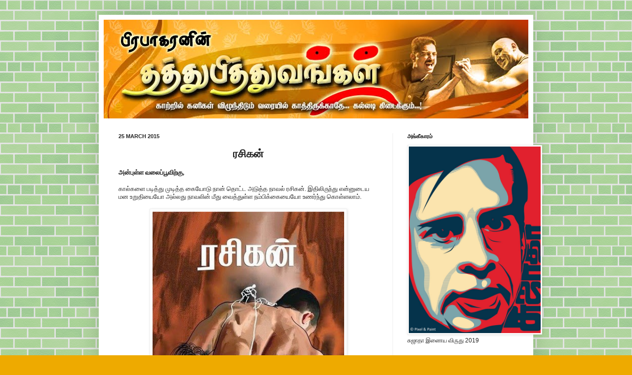

--- FILE ---
content_type: text/html; charset=UTF-8
request_url: https://www.philosophyprabhakaran.com/2015/03/blog-post_25.html?showComment=1427247891520
body_size: 20727
content:
<!DOCTYPE html>
<html class='v2' dir='ltr' xmlns='http://www.w3.org/1999/xhtml' xmlns:b='http://www.google.com/2005/gml/b' xmlns:data='http://www.google.com/2005/gml/data' xmlns:expr='http://www.google.com/2005/gml/expr'>
<head>
<link href='https://www.blogger.com/static/v1/widgets/335934321-css_bundle_v2.css' rel='stylesheet' type='text/css'/>
<meta content='F9tbi3r-gbL-t2-lVY1iKrxLl9VTD9DOOh3KR7UtiCA' name='google-site-verification'/>
<meta content='IE=EmulateIE7' http-equiv='X-UA-Compatible'/>
<meta content='width=1100' name='viewport'/>
<meta content='text/html; charset=UTF-8' http-equiv='Content-Type'/>
<meta content='blogger' name='generator'/>
<link href='https://www.philosophyprabhakaran.com/favicon.ico' rel='icon' type='image/x-icon'/>
<link href='http://www.philosophyprabhakaran.com/2015/03/blog-post_25.html' rel='canonical'/>
<link rel="alternate" type="application/atom+xml" title="ப&#3007;ரப&#3006;கரன&#3007;ன&#3021; தத&#3021;த&#3009;ப&#3007;த&#3021;த&#3009;வங&#3021;கள&#3021;... - Atom" href="https://www.philosophyprabhakaran.com/feeds/posts/default" />
<link rel="alternate" type="application/rss+xml" title="ப&#3007;ரப&#3006;கரன&#3007;ன&#3021; தத&#3021;த&#3009;ப&#3007;த&#3021;த&#3009;வங&#3021;கள&#3021;... - RSS" href="https://www.philosophyprabhakaran.com/feeds/posts/default?alt=rss" />
<link rel="service.post" type="application/atom+xml" title="ப&#3007;ரப&#3006;கரன&#3007;ன&#3021; தத&#3021;த&#3009;ப&#3007;த&#3021;த&#3009;வங&#3021;கள&#3021;... - Atom" href="https://www.blogger.com/feeds/1687526938113414360/posts/default" />

<link rel="alternate" type="application/atom+xml" title="ப&#3007;ரப&#3006;கரன&#3007;ன&#3021; தத&#3021;த&#3009;ப&#3007;த&#3021;த&#3009;வங&#3021;கள&#3021;... - Atom" href="https://www.philosophyprabhakaran.com/feeds/6519048216451135278/comments/default" />
<!--Can't find substitution for tag [blog.ieCssRetrofitLinks]-->
<link href='https://blogger.googleusercontent.com/img/b/R29vZ2xl/AVvXsEj97OX2r5ql-UtnstAHCzTu1d-2W6bm4j0xAcwZ9cd4XqLEaND4oTEN8mZfrlPVNk2MPmJ1pBnw5fjqD2mpn78EZH1tup1r66bRraqPLlynMOxJ_AZODHwFCZfHAVELJv4dl9A6-DkPR-z9/s1600/rasigan__04277_zoom.jpg' rel='image_src'/>
<meta content='http://www.philosophyprabhakaran.com/2015/03/blog-post_25.html' property='og:url'/>
<meta content='&lt;div dir=&quot;ltr&quot; style=&quot;text-align: center;&quot; trbidi=&quot;on&quot;&gt;&lt;b&gt;ரசிகன்&lt;/b&gt;&lt;/div&gt;' property='og:title'/>
<meta content=' அன்புள்ள வலைப்பூவிற்கு,     கால்களை படித்து முடித்த கையோடு நான் தொட்ட அடுத்த நாவல் ரசிகன். இதிலிருந்து என்னுடைய மன உறுதியையோ அல்லது நாவலின்...' property='og:description'/>
<meta content='https://blogger.googleusercontent.com/img/b/R29vZ2xl/AVvXsEj97OX2r5ql-UtnstAHCzTu1d-2W6bm4j0xAcwZ9cd4XqLEaND4oTEN8mZfrlPVNk2MPmJ1pBnw5fjqD2mpn78EZH1tup1r66bRraqPLlynMOxJ_AZODHwFCZfHAVELJv4dl9A6-DkPR-z9/w1200-h630-p-k-no-nu/rasigan__04277_zoom.jpg' property='og:image'/>
<title>ப&#3007;ரப&#3006;கரன&#3007;ன&#3021; தத&#3021;த&#3009;ப&#3007;த&#3021;த&#3009;வங&#3021;கள&#3021;...: ரச&#3007;கன&#3021;</title>
<link href='https://blogger.googleusercontent.com/img/b/R29vZ2xl/AVvXsEhF1mLMMTvbrlk-g6rGVdwPfcNg31HaBV27y2SkJYgeiiCPExa2qxEkjgsKwXA5ViKfGHk95pHdFvsOrHbZfp4cX5TAVjEtxd-gTKTZXxOCkK1ufbX0_9lhw2I1_DmcZh3sPKbzvidMPxU/s1600/My+Favicon.jpg' rel='shortcut icon' type='image/x-icon'/>
<meta content='' name='description'/>
<style id='page-skin-1' type='text/css'><!--
/*
-----------------------------------------------
Blogger Template Style
Name:     Simple
Designer: Josh Peterson
URL:      www.noaesthetic.com
----------------------------------------------- */
#navbar-iframe {
display: none !important;
}
/* Variable definitions
====================
<Variable name="keycolor" description="Main Color" type="color" default="#66bbdd"/>
<Group description="Page Text" selector="body">
<Variable name="body.font" description="Font" type="font"
default="normal normal 12px Arial, Tahoma, Helvetica, FreeSans, sans-serif"/>
<Variable name="body.text.color" description="Text Color" type="color" default="#222222"/>
</Group>
<Group description="Backgrounds" selector=".body-fauxcolumns-outer">
<Variable name="body.background.color" description="Outer Background" type="color" default="#66bbdd"/>
<Variable name="content.background.color" description="Main Background" type="color" default="#ffffff"/>
<Variable name="header.background.color" description="Header Background" type="color" default="transparent"/>
</Group>
<Group description="Links" selector=".main-outer">
<Variable name="link.color" description="Link Color" type="color" default="#2288bb"/>
<Variable name="link.visited.color" description="Visited Color" type="color" default="#888888"/>
<Variable name="link.hover.color" description="Hover Color" type="color" default="#33aaff"/>
</Group>
<Group description="Blog Title" selector=".header h1">
<Variable name="header.font" description="Font" type="font"
default="normal normal 60px Arial, Tahoma, Helvetica, FreeSans, sans-serif"/>
<Variable name="header.text.color" description="Title Color" type="color" default="#3399bb" />
</Group>
<Group description="Blog Description" selector=".header .description">
<Variable name="description.text.color" description="Description Color" type="color"
default="#777777" />
</Group>
<Group description="Tabs Text" selector=".tabs-inner .widget li a">
<Variable name="tabs.font" description="Font" type="font"
default="normal normal 14px Arial, Tahoma, Helvetica, FreeSans, sans-serif"/>
<Variable name="tabs.text.color" description="Text Color" type="color" default="#999999"/>
<Variable name="tabs.selected.text.color" description="Selected Color" type="color" default="#000000"/>
</Group>
<Group description="Tabs Background" selector=".tabs-outer .PageList">
<Variable name="tabs.background.color" description="Background Color" type="color" default="#f5f5f5"/>
<Variable name="tabs.selected.background.color" description="Selected Color" type="color" default="#eeeeee"/>
</Group>
<Group description="Post Title" selector="h3.post-title, .comments h4">
<Variable name="post.title.font" description="Font" type="font"
default="normal normal 22px Arial, Tahoma, Helvetica, FreeSans, sans-serif"/>
</Group>
<Group description="Date Header" selector=".date-header">
<Variable name="date.header.color" description="Text Color" type="color"
default="#222222"/>
<Variable name="date.header.background.color" description="Background Color" type="color"
default="transparent"/>
</Group>
<Group description="Post Footer" selector=".post-footer">
<Variable name="post.footer.text.color" description="Text Color" type="color" default="#666666"/>
<Variable name="post.footer.background.color" description="Background Color" type="color"
default="#f9f9f9"/>
<Variable name="post.footer.border.color" description="Shadow Color" type="color" default="#eeeeee"/>
</Group>
<Group description="Gadgets" selector="h2">
<Variable name="widget.title.font" description="Title Font" type="font"
default="normal bold 11px Arial, Tahoma, Helvetica, FreeSans, sans-serif"/>
<Variable name="widget.title.text.color" description="Title Color" type="color" default="#000000"/>
<Variable name="widget.alternate.text.color" description="Alternate Color" type="color" default="#999999"/>
</Group>
<Group description="Images" selector=".main-inner">
<Variable name="image.background.color" description="Background Color" type="color" default="#ffffff"/>
<Variable name="image.border.color" description="Border Color" type="color" default="#eeeeee"/>
<Variable name="image.text.color" description="Caption Text Color" type="color" default="#222222"/>
</Group>
<Group description="Accents" selector=".content-inner">
<Variable name="body.rule.color" description="Separator Line Color" type="color" default="#eeeeee"/>
<Variable name="tabs.border.color" description="Tabs Border Color" type="color" default="#eeeeee"/>
</Group>
<Variable name="body.background" description="Body Background" type="background"
color="#eeaa00" default="$(color) none repeat scroll top left"/>
<Variable name="body.background.override" description="Body Background Override" type="string" default=""/>
<Variable name="body.background.gradient.cap" description="Body Gradient Cap" type="url"
default="url(http://www.blogblog.com/1kt/simple/gradients_light.png)"/>
<Variable name="body.background.gradient.tile" description="Body Gradient Tile" type="url"
default="url(http://www.blogblog.com/1kt/simple/body_gradient_tile_light.png)"/>
<Variable name="content.background.color.selector" description="Content Background Color Selector" type="string" default=".content-inner"/>
<Variable name="content.padding" description="Content Padding" type="length" default="10px"/>
<Variable name="content.padding.horizontal" description="Content Horizontal Padding" type="length" default="10px"/>
<Variable name="content.shadow.spread" description="Content Shadow Spread" type="length" default="40px"/>
<Variable name="content.shadow.spread.webkit" description="Content Shadow Spread (WebKit)" type="length" default="5px"/>
<Variable name="content.shadow.spread.ie" description="Content Shadow Spread (IE)" type="length" default="10px"/>
<Variable name="main.border.width" description="Main Border Width" type="length" default="0"/>
<Variable name="header.background.gradient" description="Header Gradient" type="url" default="none"/>
<Variable name="header.shadow.offset.left" description="Header Shadow Offset Left" type="length" default="-1px"/>
<Variable name="header.shadow.offset.top" description="Header Shadow Offset Top" type="length" default="-1px"/>
<Variable name="header.shadow.spread" description="Header Shadow Spread" type="length" default="1px"/>
<Variable name="header.padding" description="Header Padding" type="length" default="30px"/>
<Variable name="header.border.size" description="Header Border Size" type="length" default="1px"/>
<Variable name="header.bottom.border.size" description="Header Bottom Border Size" type="length" default="0"/>
<Variable name="header.border.horizontalsize" description="Header Horizontal Border Size" type="length" default="0"/>
<Variable name="description.text.size" description="Description Text Size" type="string" default="140%"/>
<Variable name="tabs.margin.top" description="Tabs Margin Top" type="length" default="0" />
<Variable name="tabs.margin.side" description="Tabs Side Margin" type="length" default="30px" />
<Variable name="tabs.background.gradient" description="Tabs Background Gradient" type="url"
default="url(http://www.blogblog.com/1kt/simple/gradients_light.png)"/>
<Variable name="tabs.border.width" description="Tabs Border Width" type="length" default="1px"/>
<Variable name="tabs.bevel.border.width" description="Tabs Bevel Border Width" type="length" default="1px"/>
<Variable name="date.header.padding" description="Date Header Padding" type="string" default="inherit"/>
<Variable name="date.header.letterspacing" description="Date Header Letter Spacing" type="string" default="inherit"/>
<Variable name="date.header.margin" description="Date Header Margin" type="string" default="inherit"/>
<Variable name="post.margin.bottom" description="Post Bottom Margin" type="length" default="25px"/>
<Variable name="image.border.small.size" description="Image Border Small Size" type="length" default="2px"/>
<Variable name="image.border.large.size" description="Image Border Large Size" type="length" default="5px"/>
<Variable name="page.width.selector" description="Page Width Selector" type="string" default=".region-inner"/>
<Variable name="page.width" description="Page Width" type="string" default="auto"/>
<Variable name="main.section.margin" description="Main Section Margin" type="length" default="15px"/>
<Variable name="main.padding" description="Main Padding" type="length" default="15px"/>
<Variable name="main.padding.top" description="Main Padding Top" type="length" default="30px"/>
<Variable name="main.padding.bottom" description="Main Padding Bottom" type="length" default="30px"/>
<Variable name="paging.background"
color="#ffffff"
description="Background of blog paging area" type="background"
default="transparent none no-repeat scroll top center"/>
<Variable name="footer.bevel" description="Bevel border length of footer" type="length" default="0"/>
<Variable name="mobile.background.overlay" description="Mobile Background Overlay" type="string"
default="transparent none repeat scroll top left"/>
<Variable name="mobile.background.size" description="Mobile Background Size" type="string" default="auto"/>
<Variable name="mobile.button.color" description="Mobile Button Color" type="color" default="#ffffff" />
<Variable name="startSide" description="Side where text starts in blog language" type="automatic" default="left"/>
<Variable name="endSide" description="Side where text ends in blog language" type="automatic" default="right"/>
*/
/* ---------- START Remove Post-Labels -------- */
.post-labels {
visibility: hidden;
display: none;
}
/* ---------- END Remove Post-Labels ---------- */
/* Content
----------------------------------------------- */
body {
font: normal normal 12px Arial, Tahoma, Helvetica, FreeSans, sans-serif;
color: #222222;
background: #eeaa00 url(//1.bp.blogspot.com/-Ou0RoVAG9LU/Tv9n8wfEqZI/AAAAAAAABB0/86qb1Vjkv1Y/s0/Green%2BBricks%2BPattern%25282%2529.jpg) repeat fixed top left;
padding: 0 40px 40px 40px;
}
html body .region-inner {
min-width: 0;
max-width: 100%;
width: auto;
}
a:link {
text-decoration:none;
color: #cc6611;
}
a:visited {
text-decoration:none;
color: #888888;
}
a:hover {
text-decoration:underline;
color: #ff9900;
}
.body-fauxcolumn-outer .fauxcolumn-inner {
background: transparent none repeat scroll top left;
_background-image: none;
}
.body-fauxcolumn-outer .cap-top {
position: absolute;
z-index: 1;
height: 400px;
width: 100%;
background: #eeaa00 url(//1.bp.blogspot.com/-Ou0RoVAG9LU/Tv9n8wfEqZI/AAAAAAAABB0/86qb1Vjkv1Y/s0/Green%2BBricks%2BPattern%25282%2529.jpg) repeat fixed top left;
}
.body-fauxcolumn-outer .cap-top .cap-left {
width: 100%;
background: transparent none repeat-x scroll top left;
_background-image: none;
}
.content-outer {
-moz-box-shadow: 0 0 40px rgba(0, 0, 0, .15);
-webkit-box-shadow: 0 0 5px rgba(0, 0, 0, .15);
-goog-ms-box-shadow: 0 0 10px #333333;
box-shadow: 0 0 40px rgba(0, 0, 0, .15);
margin-bottom: 1px;
}
.content-inner {
padding: 10px 10px;
}
.content-inner {
background-color: #ffffff;
}
/* Header
----------------------------------------------- */
.header-outer {
background: #cc6611 url(//www.blogblog.com/1kt/simple/gradients_light.png) repeat-x scroll 0 -400px;
_background-image: none;
}
.Header h1 {
font: normal normal 60px Arial, Tahoma, Helvetica, FreeSans, sans-serif;
color: #ffffff;
text-shadow: 1px 2px 3px rgba(0, 0, 0, .2);
}
.Header h1 a {
color: #ffffff;
}
.Header .description {
font-size: 140%;
color: #ffffff;
}
.header-inner .Header .titlewrapper {
padding: 22px 30px;
}
.header-inner .Header .descriptionwrapper {
padding: 0 30px;
}
/* Tabs
----------------------------------------------- */
.tabs-inner .section:first-child {
border-top: 0 solid #eeeeee;
}
.tabs-inner .section:first-child ul {
margin-top: -0;
border-top: 0 solid #eeeeee;
border-left: 0 solid #eeeeee;
border-right: 0 solid #eeeeee;
}
.tabs-inner .widget ul {
background: #f5f5f5 url(//www.blogblog.com/1kt/simple/gradients_light.png) repeat-x scroll 0 -800px;
_background-image: none;
border-bottom: 1px solid #eeeeee;
margin-top: 0;
margin-left: -30px;
margin-right: -30px;
}
.tabs-inner .widget li a {
display: inline-block;
padding: .6em 1em;
font: normal normal 14px Arial, Tahoma, Helvetica, FreeSans, sans-serif;
color: #999999;
border-left: 1px solid #ffffff;
border-right: 1px solid #eeeeee;
}
.tabs-inner .widget li:first-child a {
border-left: none;
}
.tabs-inner .widget li.selected a, .tabs-inner .widget li a:hover {
color: #000000;
background-color: #eeeeee;
text-decoration: none;
}
/* Columns
----------------------------------------------- */
.main-outer {
border-top: 0 solid #eeeeee;
}
.fauxcolumn-left-outer .fauxcolumn-inner {
border-right: 1px solid #eeeeee;
}
.fauxcolumn-right-outer .fauxcolumn-inner {
border-left: 1px solid #eeeeee;
}
/* Headings
----------------------------------------------- */
h2 {
margin: 0 0 1em 0;
font: normal bold 11px Arial, Tahoma, Helvetica, FreeSans, sans-serif;
color: #000000;
text-transform: uppercase;
}
/* Widgets
----------------------------------------------- */
.widget .zippy {
color: #999999;
text-shadow: 2px 2px 1px rgba(0, 0, 0, .1);
}
.widget .popular-posts ul {
list-style: none;
}
/* Posts
----------------------------------------------- */
.date-header span {
background-color: transparent;
color: #222222;
padding: inherit;
letter-spacing: inherit;
margin: inherit;
}
.main-inner {
padding-top: 30px;
padding-bottom: 30px;
}
.main-inner .column-center-inner {
padding: 0 15px;
}
.main-inner .column-center-inner .section {
margin: 0 15px;
}
.post {
margin: 0 0 25px 0;
}
h3.post-title, .comments h4 {
font: normal normal 22px Arial, Tahoma, Helvetica, FreeSans, sans-serif;
margin: .75em 0 0;
}
.post-body {
font-size: 110%;
line-height: 1.4;
position: relative;
}
.post-body img, .post-body .tr-caption-container, .Profile img, .Image img,
.BlogList .item-thumbnail img {
padding: 2px;
background: #ffffff;
border: 1px solid #eeeeee;
-moz-box-shadow: 1px 1px 5px rgba(0, 0, 0, .1);
-webkit-box-shadow: 1px 1px 5px rgba(0, 0, 0, .1);
box-shadow: 1px 1px 5px rgba(0, 0, 0, .1);
}
.post-body img, .post-body .tr-caption-container {
padding: 5px;
}
.post-body .tr-caption-container {
color: #222222;
}
.post-body .tr-caption-container img {
padding: 0;
background: transparent;
border: none;
-moz-box-shadow: 0 0 0 rgba(0, 0, 0, .1);
-webkit-box-shadow: 0 0 0 rgba(0, 0, 0, .1);
box-shadow: 0 0 0 rgba(0, 0, 0, .1);
}
.post-header {
margin: 0 0 1.5em;
line-height: 1.6;
font-size: 90%;
}
.post-footer {
margin: 20px -2px 0;
padding: 5px 10px;
color: #666666;
background-color: #f9f9f9;
border-bottom: 1px solid #eeeeee;
line-height: 1.6;
font-size: 90%;
}
#comments .comment-author {
padding-top: 1.5em;
border-top: 1px solid #eeeeee;
background-position: 0 1.5em;
}
#comments .comment-author:first-child {
padding-top: 0;
border-top: none;
}
.avatar-image-container {
margin: .2em 0 0;
}
#comments .avatar-image-container img {
border: 1px solid #eeeeee;
}
/* Comments
----------------------------------------------- */
.comments .comments-content .icon.blog-author {
background-repeat: no-repeat;
background-image: url([data-uri]);
}
.comments .comments-content .loadmore a {
border-top: 1px solid #999999;
border-bottom: 1px solid #999999;
}
.comments .comment-thread.inline-thread {
background-color: #f9f9f9;
}
.comments .continue {
border-top: 2px solid #999999;
}
/* Accents
---------------------------------------------- */
.section-columns td.columns-cell {
border-left: 1px solid #eeeeee;
}
.blog-pager {
background: transparent none no-repeat scroll top center;
}
.blog-pager-older-link, .home-link,
.blog-pager-newer-link {
background-color: #ffffff;
padding: 5px;
}
.footer-outer {
border-top: 0 dashed #bbbbbb;
}
/* Mobile
----------------------------------------------- */
body.mobile  {
background-size: auto;
}
.mobile .body-fauxcolumn-outer {
background: transparent none repeat scroll top left;
}
.mobile .body-fauxcolumn-outer .cap-top {
background-size: 100% auto;
}
.mobile .content-outer {
-webkit-box-shadow: 0 0 3px rgba(0, 0, 0, .15);
box-shadow: 0 0 3px rgba(0, 0, 0, .15);
padding: 0 40px;
}
body.mobile .AdSense {
margin: 0 -40px;
}
.mobile .tabs-inner .widget ul {
margin-left: 0;
margin-right: 0;
}
.mobile .post {
margin: 0;
}
.mobile .main-inner .column-center-inner .section {
margin: 0;
}
.mobile .date-header span {
padding: 0.1em 10px;
margin: 0 -10px;
}
.mobile h3.post-title {
margin: 0;
}
.mobile .blog-pager {
background: transparent none no-repeat scroll top center;
}
.mobile .footer-outer {
border-top: none;
}
.mobile .main-inner, .mobile .footer-inner {
background-color: #ffffff;
}
.mobile-index-contents {
color: #222222;
}
.mobile-link-button {
background-color: #cc6611;
}
.mobile-link-button a:link, .mobile-link-button a:visited {
color: #ffffff;
}
.mobile .tabs-inner .section:first-child {
border-top: none;
}
.mobile .tabs-inner .PageList .widget-content {
background-color: #eeeeee;
color: #000000;
border-top: 1px solid #eeeeee;
border-bottom: 1px solid #eeeeee;
}
.mobile .tabs-inner .PageList .widget-content .pagelist-arrow {
border-left: 1px solid #eeeeee;
}
blockquote {
margin:1em 20px; background: #cccccc;
}

--></style>
<style id='template-skin-1' type='text/css'><!--
body {
min-width: 880px;
}
.content-outer, .content-fauxcolumn-outer, .region-inner {
min-width: 880px;
max-width: 880px;
_width: 880px;
}
.main-inner .columns {
padding-left: 0;
padding-right: 275px;
}
.main-inner .fauxcolumn-center-outer {
left: 0;
right: 275px;
/* IE6 does not respect left and right together */
_width: expression(this.parentNode.offsetWidth -
parseInt("0") -
parseInt("275px") + 'px');
}
.main-inner .fauxcolumn-left-outer {
width: 0;
}
.main-inner .fauxcolumn-right-outer {
width: 275px;
}
.main-inner .column-left-outer {
width: 0;
right: 100%;
margin-left: -0;
}
.main-inner .column-right-outer {
width: 275px;
margin-right: -275px;
}
#layout {
min-width: 0;
}
#layout .content-outer {
min-width: 0;
width: 800px;
}
#layout .region-inner {
min-width: 0;
width: auto;
}
--></style>
<link href='https://www.blogger.com/dyn-css/authorization.css?targetBlogID=1687526938113414360&amp;zx=efc809dc-e682-41cd-a6da-98fb965b3300' media='none' onload='if(media!=&#39;all&#39;)media=&#39;all&#39;' rel='stylesheet'/><noscript><link href='https://www.blogger.com/dyn-css/authorization.css?targetBlogID=1687526938113414360&amp;zx=efc809dc-e682-41cd-a6da-98fb965b3300' rel='stylesheet'/></noscript>
<meta name='google-adsense-platform-account' content='ca-host-pub-1556223355139109'/>
<meta name='google-adsense-platform-domain' content='blogspot.com'/>

</head>
<script src="//ajax.googleapis.com/ajax/libs/jquery/1.4.2/jquery.min.js" type="text/javascript"></script>
<script type='text/javascript'>
   
$(document).ready(function () {

            // ---- External Links ----------------------------------------------------------------------------------------------------

                $("a[href*='http://']:not([href*='"+location.hostname+"']),[href*='https://']:not([href*='"+location.hostname+"'])").attr("target","_blank").attr("title","Opens new window").addClass("external");

    });
    </script>
<body class='loading'>
<div class='navbar section' id='navbar'><div class='widget Navbar' data-version='1' id='Navbar1'><script type="text/javascript">
    function setAttributeOnload(object, attribute, val) {
      if(window.addEventListener) {
        window.addEventListener('load',
          function(){ object[attribute] = val; }, false);
      } else {
        window.attachEvent('onload', function(){ object[attribute] = val; });
      }
    }
  </script>
<div id="navbar-iframe-container"></div>
<script type="text/javascript" src="https://apis.google.com/js/platform.js"></script>
<script type="text/javascript">
      gapi.load("gapi.iframes:gapi.iframes.style.bubble", function() {
        if (gapi.iframes && gapi.iframes.getContext) {
          gapi.iframes.getContext().openChild({
              url: 'https://www.blogger.com/navbar/1687526938113414360?po\x3d6519048216451135278\x26origin\x3dhttps://www.philosophyprabhakaran.com',
              where: document.getElementById("navbar-iframe-container"),
              id: "navbar-iframe"
          });
        }
      });
    </script><script type="text/javascript">
(function() {
var script = document.createElement('script');
script.type = 'text/javascript';
script.src = '//pagead2.googlesyndication.com/pagead/js/google_top_exp.js';
var head = document.getElementsByTagName('head')[0];
if (head) {
head.appendChild(script);
}})();
</script>
</div></div>
<div class='body-fauxcolumns'>
<div class='fauxcolumn-outer body-fauxcolumn-outer'>
<div class='cap-top'>
<div class='cap-left'></div>
<div class='cap-right'></div>
</div>
<div class='fauxborder-left'>
<div class='fauxborder-right'></div>
<div class='fauxcolumn-inner'>
</div>
</div>
<div class='cap-bottom'>
<div class='cap-left'></div>
<div class='cap-right'></div>
</div>
</div>
</div>
<div class='content'>
<div class='content-fauxcolumns'>
<div class='fauxcolumn-outer content-fauxcolumn-outer'>
<div class='cap-top'>
<div class='cap-left'></div>
<div class='cap-right'></div>
</div>
<div class='fauxborder-left'>
<div class='fauxborder-right'></div>
<div class='fauxcolumn-inner'>
</div>
</div>
<div class='cap-bottom'>
<div class='cap-left'></div>
<div class='cap-right'></div>
</div>
</div>
</div>
<div class='content-outer'>
<div class='content-cap-top cap-top'>
<div class='cap-left'></div>
<div class='cap-right'></div>
</div>
<div class='fauxborder-left content-fauxborder-left'>
<div class='fauxborder-right content-fauxborder-right'></div>
<div class='content-inner'>
<header>
<div class='header-outer'>
<div class='header-cap-top cap-top'>
<div class='cap-left'></div>
<div class='cap-right'></div>
</div>
<div class='fauxborder-left header-fauxborder-left'>
<div class='fauxborder-right header-fauxborder-right'></div>
<div class='region-inner header-inner'>
<div class='header section' id='header'><div class='widget Header' data-version='1' id='Header1'>
<div id='header-inner'>
<a href='https://www.philosophyprabhakaran.com/' style='display: block'>
<img alt='பிரபாகரனின் தத்துபித்துவங்கள்...' height='200px; ' id='Header1_headerimg' src='https://blogger.googleusercontent.com/img/b/R29vZ2xl/AVvXsEigUQu8hpJOVlA3lMX0ahNmf4qsefQ_IdQUjXIcuLGtiRrDHn5kDtdxdp6rB6ufbZoXzSnY5Pg6Q1lYVIdduEAFRvnK-WlXIOmHstnRoku6B1xvaMeHa6ksgadhpxHhz4m7MOMIhTa95tw/s1600/Prabha-2.jpg' style='display: block' width='860px; '/>
</a>
</div>
</div></div>
</div>
</div>
<div class='header-cap-bottom cap-bottom'>
<div class='cap-left'></div>
<div class='cap-right'></div>
</div>
</div>
</header>
<div class='tabs-outer'>
<div class='tabs-cap-top cap-top'>
<div class='cap-left'></div>
<div class='cap-right'></div>
</div>
<div class='fauxborder-left tabs-fauxborder-left'>
<div class='fauxborder-right tabs-fauxborder-right'></div>
<div class='region-inner tabs-inner'>
<div class='tabs no-items section' id='crosscol'></div>
<div class='tabs no-items section' id='crosscol-overflow'></div>
</div>
</div>
<div class='tabs-cap-bottom cap-bottom'>
<div class='cap-left'></div>
<div class='cap-right'></div>
</div>
</div>
<div class='main-outer'>
<div class='main-cap-top cap-top'>
<div class='cap-left'></div>
<div class='cap-right'></div>
</div>
<div class='fauxborder-left main-fauxborder-left'>
<div class='fauxborder-right main-fauxborder-right'></div>
<div class='region-inner main-inner'>
<div class='columns fauxcolumns'>
<div class='fauxcolumn-outer fauxcolumn-center-outer'>
<div class='cap-top'>
<div class='cap-left'></div>
<div class='cap-right'></div>
</div>
<div class='fauxborder-left'>
<div class='fauxborder-right'></div>
<div class='fauxcolumn-inner'>
</div>
</div>
<div class='cap-bottom'>
<div class='cap-left'></div>
<div class='cap-right'></div>
</div>
</div>
<div class='fauxcolumn-outer fauxcolumn-left-outer'>
<div class='cap-top'>
<div class='cap-left'></div>
<div class='cap-right'></div>
</div>
<div class='fauxborder-left'>
<div class='fauxborder-right'></div>
<div class='fauxcolumn-inner'>
</div>
</div>
<div class='cap-bottom'>
<div class='cap-left'></div>
<div class='cap-right'></div>
</div>
</div>
<div class='fauxcolumn-outer fauxcolumn-right-outer'>
<div class='cap-top'>
<div class='cap-left'></div>
<div class='cap-right'></div>
</div>
<div class='fauxborder-left'>
<div class='fauxborder-right'></div>
<div class='fauxcolumn-inner'>
</div>
</div>
<div class='cap-bottom'>
<div class='cap-left'></div>
<div class='cap-right'></div>
</div>
</div>
<!-- corrects IE6 width calculation -->
<div class='columns-inner'>
<div class='column-center-outer'>
<div class='column-center-inner'>
<div class='main section' id='main'><div class='widget Blog' data-version='1' id='Blog1'>
<div class='blog-posts hfeed'>
<!--Can't find substitution for tag [defaultAdStart]-->

          <div class="date-outer">
        
<h2 class='date-header'><span>25 March 2015</span></h2>

          <div class="date-posts">
        
<div class='post-outer'>
<div class='post hentry'>
<a name='6519048216451135278'></a>
<h3 class='post-title entry-title'>
<div dir="ltr" style="text-align: center;" trbidi="on"><b>ரச&#3007;கன&#3021;</b></div>
</h3>
<div class='post-header'>
<div class='post-header-line-1'></div>
</div>
<div class='post-body entry-content' id='post-body-6519048216451135278'>
<div dir="ltr" style="text-align: left;" trbidi="on">
<span style="font-size: small;"><b><span lang="TA" style="font-family: &quot;Latha&quot;,&quot;sans-serif&quot;;">அன&#3021;ப&#3009;ள&#3021;ள வல&#3016;ப&#3021;ப&#3010;வ&#3007;ற&#3021;க&#3009;,</span></b></span><br />
<div class="MsoNormal" style="line-height: normal; margin-bottom: 0.0001pt;">
<span style="font-size: small;"><b><span lang="TA" style="font-family: &quot;Latha&quot;,&quot;sans-serif&quot;;"><br /></span></b><b></b></span></div>
<div class="MsoNormal" style="line-height: normal; margin-bottom: 0.0001pt;">
<span style="font-size: small;"><span lang="TA" style="font-family: &quot;Latha&quot;,&quot;sans-serif&quot;;">க&#3006;ல&#3021;கள&#3016; பட&#3007;த&#3021;த&#3009; ம&#3009;ட&#3007;த&#3021;த க&#3016;ய&#3019;ட&#3009; ந&#3006;ன&#3021; த&#3018;ட&#3021;ட அட&#3009;த&#3021;த ந&#3006;வல&#3021; ரச&#3007;கன&#3021;. இத&#3007;ல&#3007;ர&#3009;ந&#3021;த&#3009;
என&#3021;ன&#3009;ட&#3016;ய மன உற&#3009;த&#3007;ய&#3016;ய&#3019; அல&#3021;லத&#3009; ந&#3006;வல&#3007;ன&#3021; ம&#3008;த&#3009; வ&#3016;த&#3021;த&#3009;ள&#3021;ள நம&#3021;ப&#3007;க&#3021;க&#3016;ய&#3016;ய&#3019; உணர&#3021;ந&#3021;த&#3009; க&#3018;ள&#3021;ளல&#3006;ம&#3021;.</span></span></div>
<div class="MsoNormal" style="line-height: normal; margin-bottom: 0.0001pt;">
<span style="font-size: small;"><span lang="TA" style="font-family: &quot;Latha&quot;,&quot;sans-serif&quot;;"><br /></span></span></div>
<div class="separator" style="clear: both; text-align: center;">
<a href="https://blogger.googleusercontent.com/img/b/R29vZ2xl/AVvXsEj97OX2r5ql-UtnstAHCzTu1d-2W6bm4j0xAcwZ9cd4XqLEaND4oTEN8mZfrlPVNk2MPmJ1pBnw5fjqD2mpn78EZH1tup1r66bRraqPLlynMOxJ_AZODHwFCZfHAVELJv4dl9A6-DkPR-z9/s1600/rasigan__04277_zoom.jpg" imageanchor="1" style="margin-left: 1em; margin-right: 1em;"><img border="0" height="640" src="https://blogger.googleusercontent.com/img/b/R29vZ2xl/AVvXsEj97OX2r5ql-UtnstAHCzTu1d-2W6bm4j0xAcwZ9cd4XqLEaND4oTEN8mZfrlPVNk2MPmJ1pBnw5fjqD2mpn78EZH1tup1r66bRraqPLlynMOxJ_AZODHwFCZfHAVELJv4dl9A6-DkPR-z9/s1600/rasigan__04277_zoom.jpg" width="388" /></a></div>
<div class="MsoNormal" style="line-height: normal; margin-bottom: 0.0001pt;">
<span style="font-size: small;"><span lang="TA" style="font-family: &quot;Latha&quot;,&quot;sans-serif&quot;;">ம&#3009;ன&#3021;ன&#3009;ர&#3016;ய&#3007;ல&#3021; அப&#3007;ல&#3006;ஷ&#3021; ந&#3006;வல&#3016; எப&#3021;பட&#3007; எழ&#3009;த&#3007;ன&#3006;ர&#3021; ? என&#3021;ன ம&#3006;த&#3007;ர&#3007;ய&#3006;ன
ச&#3007;ரமங&#3021;கள&#3016; எத&#3007;ர&#3021;க&#3018;ண&#3021;ட&#3006;ர&#3021; ? என&#3021;பத&#3009; க&#3009;ற&#3007;த&#3021;த&#3009; ச&#3009;ர&#3009;க&#3021;கம&#3006;க எழ&#3009;த&#3007;ய&#3007;ர&#3009;க&#3021;க&#3007;ற&#3006;ர&#3021;. எழ&#3009;த&#3009;ம&#3021;
ஆர&#3021;வம&#3009;ள&#3021;ள இள&#3016;ஞர&#3021;கள&#3009;க&#3021;க&#3009; அப&#3007;ல&#3006;ஷ&#3007;ன&#3021; ம&#3009;ன&#3021;ன&#3009;ர&#3016; கட&#3021;ட&#3006;ய ப&#3006;டம&#3021;.</span></span></div>
<div class="MsoNormal" style="line-height: normal; margin-bottom: 0.0001pt;">
<span style="font-size: small;"><span lang="TA" style="font-family: &quot;Latha&quot;,&quot;sans-serif&quot;;"><br /></span></span></div>
<div class="MsoNormal" style="line-height: normal; margin-bottom: 0.0001pt;">
<span style="font-size: small;"><span lang="TA" style="font-family: &quot;Latha&quot;,&quot;sans-serif&quot;;">இடத&#3009;ச&#3006;ர&#3007; க&#3018;ள&#3021;க&#3016;ய&#3009;ட&#3016;ய எண&#3021;பத&#3009;கள&#3007;ன&#3021; இள&#3016;ஞன&#3006;ன ச&#3006;த&#3007;க&#3021; என&#3021;பவன&#3015; ந&#3006;வல&#3007;ன&#3021; ம&#3016;ய
கத&#3006;ப&#3006;த&#3021;த&#3007;ரம&#3021;. அவன&#3009;ட&#3016;ய வ&#3006;ழ&#3021;வ&#3007;ன&#3021; ம&#3010;ன&#3021;ற&#3009; வ&#3014;வ&#3021;வ&#3015;ற&#3009; க&#3006;லகட&#3021;டங&#3021;கள&#3016; ந&#3006;வல&#3021; ஒர&#3009;
ப&#3006;ர&#3021;வ&#3016;ய&#3006;ளன&#3006;க, நண&#3021;பன&#3006;க உடன&#3007;ர&#3009;ந&#3021;த&#3009; கவன&#3007;த&#3021;த&#3009; நமக&#3021;க&#3009; வ&#3007;வர&#3007;க&#3021;க&#3007;றத&#3009;.</span></span></div>
<div class="MsoNormal" style="line-height: normal; margin-bottom: 0.0001pt;">
<span style="font-size: small;"><span lang="TA" style="font-family: &quot;Latha&quot;,&quot;sans-serif&quot;;"><br /></span></span></div>
<div class="MsoNormal" style="line-height: normal; margin-bottom: 0.0001pt;">
<span style="font-size: small;"><span lang="TA" style="font-family: &quot;Latha&quot;,&quot;sans-serif&quot;;">ந&#3006;வல&#3007;ன&#3021; ஆரம&#3021;ப அத&#3021;த&#3007;ய&#3006;யங&#3021;கள&#3021; ம&#3006;ற&#3021;ற&#3009; ச&#3007;ன&#3007;ம&#3006;, மல&#3016;ய&#3015;ற&#3021;ற ச&#3009;ற&#3021;ற&#3009;ல&#3006;, ச&#3007;ற&#3021;ற&#3007;தழ&#3021;
ச&#3007;ந&#3021;தன&#3016;கள&#3021; என&#3021;ற&#3009; ஒர&#3009; ந&#3006;ட&#3019;ட&#3007;ய&#3016;ப&#3021; ப&#3019;ல அதன&#3021; வ&#3007;ர&#3009;ப&#3021;பத&#3021;த&#3007;ற&#3021;க&#3015;ற&#3021;ப பயண&#3007;க&#3021;க&#3007;றத&#3009;. த&#3008;வ&#3007;ர
இடத&#3009; ச&#3006;ர&#3007; க&#3018;ள&#3021;க&#3016; ப&#3007;ட&#3007;ப&#3021;ப&#3009; க&#3018;ண&#3021;ட ச&#3006;த&#3007;க&#3021; வற&#3009;ம&#3016;ய&#3007;ன&#3021; க&#3019;ர ப&#3007;ட&#3007;ய&#3007;ல&#3009;ம&#3021; க&#3010;ட &#8216;ச&#3014;ங&#3021;கத&#3007;ர&#3021;&#8217;
என&#3021;ற ச&#3007;ற&#3021;ற&#3007;தழ&#3016; வ&#3007;ட&#3006;மல&#3021; நடத&#3021;த&#3007; வர&#3009;க&#3007;ற&#3006;ன&#3021;. அவன&#3021; ல&#3014;ளக&#3008;க வ&#3006;ழ&#3021;க&#3021;க&#3016;ய&#3007;ல&#3021; ஈட&#3009;ப&#3006;டற&#3021;றவன&#3006;க
ச&#3014;யல&#3021;பட&#3009;க&#3007;ற&#3006;ன&#3021;. ந&#3006;வல&#3007;ன&#3021; இரண&#3021;ட&#3006;வத&#3009; ப&#3006;கத&#3021;த&#3007;ல&#3021; அவன&#3021; அந&#3021;த க&#3006;லகட&#3021;டத&#3021;த&#3007;ல&#3021; க&#3015;ரள&#3006;வ&#3007;ல&#3021;
ப&#3007;ரபலம&#3006;க இர&#3009;ந&#3021;த ப&#3015;ரலல&#3021; க&#3006;ல&#3015;ஜ&#3007;ல&#3021; வ&#3007;ர&#3007;வ&#3009;ர&#3016;ய&#3006;ளர&#3006;க பண&#3007;ப&#3009;ர&#3007;க&#3007;ற&#3006;ன&#3021;. அவன&#3009;ட&#3016;ய க&#3018;ள&#3021;க&#3016;
ப&#3007;ட&#3007;ப&#3021;ப&#3009;கள&#3021; சற&#3021;ற&#3009; தளர&#3021;ந&#3021;த&#3007;ர&#3009;க&#3021;க&#3007;ன&#3021;றன. ர&#3014;ஜ&#3007;ன&#3006; என&#3021;க&#3007;ற ப&#3014;ண&#3021;ண&#3016; க&#3006;தல&#3007;க&#3021;க&#3007;ற&#3006;ன&#3021;.
க&#3006;தல&#3009;க&#3021;க&#3006;க பல இன&#3021;னல&#3021;கள&#3016; சந&#3021;த&#3007;க&#3021;க&#3007;ற&#3006;ன&#3021;. ச&#3007;ற&#3016;க&#3021;க&#3009; க&#3010;ட ச&#3014;ல&#3021;க&#3007;ற&#3006;ன&#3021;. ம&#3010;ன&#3021;ற&#3006;வத&#3009;
ப&#3006;கத&#3021;த&#3007;ல&#3021;, அவன&#3009;ட&#3016;ய க&#3009;ணநலன&#3021;கள&#3021; ம&#3018;த&#3021;தம&#3006;கவ&#3015; ம&#3006;ற&#3007;ப&#3021; ப&#3019;ய&#3007;ர&#3009;க&#3021;க&#3007;ன&#3021;றன. அவன&#3021; ஒர&#3009; த&#3008;வ&#3007;ர
ரஜ&#3007;ன&#3007; ரச&#3007;கன&#3006;க இர&#3009;க&#3021;க&#3007;ற&#3006;ன&#3021;. ந&#3007;ற&#3016;ய க&#3009;ட&#3007;க&#3021;க&#3007;ற&#3006;ன&#3021;. அவன&#3009;ட&#3016;ய ச&#3014;யல&#3021;ப&#3006;ட&#3009;கள&#3021; க&#3007;ட&#3021;டத&#3021;தட&#3021;ட
ஒர&#3009; மனப&#3021;ப&#3007;றழ&#3021;வ&#3009; ஏற&#3021;பட&#3021;டவன&#3016;ப&#3021; ப&#3019;ல இர&#3009;க&#3021;க&#3007;ன&#3021;றன.</span></span></div>
<div class="MsoNormal" style="line-height: normal; margin-bottom: 0.0001pt;">
<span style="font-size: small;"><span lang="TA" style="font-family: &quot;Latha&quot;,&quot;sans-serif&quot;;"><br /></span></span></div>
<div class="MsoNormal" style="line-height: normal; margin-bottom: 0.0001pt;">
<span style="font-size: small;"><span lang="TA" style="font-family: &quot;Latha&quot;,&quot;sans-serif&quot;;">அப&#3007;ல&#3006;ஷ&#3007;ன&#3021; ம&#3009;ந&#3021;த&#3016;ய ந&#3006;வல&#3009;க&#3021;க&#3009;ம&#3021; இதற&#3021;க&#3009;ம&#3021; ச&#3007;ல ஒற&#3021;ற&#3009;ம&#3016;கள&#3021; உள&#3021;ளன.
இரண&#3021;ட&#3007;ல&#3009;ம&#3021; ந&#3006;கர&#3021;க&#3019;வ&#3007;ல&#3021; / கன&#3021;ன&#3007;ய&#3006;க&#3009;மர&#3007; வட&#3021;ட&#3006;ர ப&#3015;ச&#3021;ச&#3009; ம&#3018;ழ&#3007; பயன&#3021;பட&#3009;த&#3021;தப&#3021;பட&#3021;ட&#3009;ள&#3021;ளத&#3009;.
இரண&#3021;ட&#3007;ல&#3009;ம&#3021; ஒர&#3009; ம&#3009;க&#3021;க&#3007;ய கத&#3006;ப&#3006;த&#3021;த&#3007;ரத&#3021;த&#3007;ன&#3021; அப&#3021;ப&#3006; க&#3006;ண&#3006;மல&#3021; ப&#3019;ய&#3021;வ&#3007;ட&#3009;க&#3007;ற&#3006;ர&#3021;.
இரண&#3021;ட&#3007;ல&#3009;ம&#3021; அட&#3007;க&#3021;கட&#3007; கடவ&#3009;ள&#3021; இர&#3009;க&#3021;க&#3007;ற&#3006;ர&#3006; இல&#3021;ல&#3016;ய&#3006; என&#3021;ற&#3009; ய&#3006;ர&#3006;வத&#3009; வ&#3014;ட&#3021;ட&#3007;ய&#3006;க
வ&#3007;வ&#3006;த&#3007;த&#3021;த&#3009;க&#3021; க&#3018;ண&#3021;ட&#3007;ர&#3009;க&#3021;க&#3007;ற&#3006;ர&#3021;கள&#3021;. உலக&#3007;ல&#3015;ய&#3015; ம&#3007;க ம&#3018;ண&#3021;ண&#3016;ய&#3006;ன வ&#3007;வ&#3006;தம&#3021; கடவ&#3009;ள&#3021; உண&#3021;ட&#3006;
இல&#3021;ல&#3016;ய&#3006; என&#3021;பத&#3006;கத&#3021; த&#3006;ன&#3021; இர&#3009;க&#3021;க&#3009;ம&#3021; என&#3021;ற&#3009; ந&#3007;ன&#3016;க&#3021;க&#3007;ற&#3015;ன&#3021;. என&#3021;ன&#3016;ப&#3021; ப&#3018;ற&#3009;த&#3021;தவர&#3016;ய&#3007;ல&#3021; உண&#3021;ட&#3006;
இல&#3021;ல&#3016;ய&#3006; என&#3021;ற&#3009; மண&#3007;க&#3021;கணக&#3021;க&#3007;ல&#3021; எந&#3021;தவ&#3007;த கன&#3021;க&#3021;ல&#3010;ஷன&#3009;ம&#3021; இல&#3021;ல&#3006;மல&#3021; வ&#3007;வ&#3006;த&#3007;ப&#3021;பத&#3016; வ&#3007;ட அலக&#3009;
க&#3009;த&#3021;த&#3007;க&#3021; க&#3018;ள&#3021;வத&#3019;, த&#3008; ம&#3007;த&#3007;ப&#3021;பத&#3019; க&#3010;ட ப&#3014;ர&#3007;ய ம&#3010;ட நம&#3021;ப&#3007;க&#3021;க&#3016;ய&#3007;ல&#3021;ல&#3016;.</span></span></div>
<div class="MsoNormal" style="line-height: normal; margin-bottom: 0.0001pt;">
<span style="font-size: small;"><span lang="TA" style="font-family: &quot;Latha&quot;,&quot;sans-serif&quot;;"><br /></span></span></div>
<div class="MsoNormal" style="line-height: normal; margin-bottom: 0.0001pt;">
<span style="font-size: small;"><span lang="TA" style="font-family: &quot;Latha&quot;,&quot;sans-serif&quot;;">ம&#3009;க&#3021;க&#3007;யம&#3006;க இரண&#3021;ட&#3009; ந&#3006;வல&#3021;கள&#3007;ல&#3021; உள&#3021;ள ப&#3018;த&#3009;வ&#3006;ன ச&#3007;க&#3021;கல&#3021;, கண&#3021;டத&#3016;ய&#3009;ம&#3021; எழ&#3009;த&#3007;
வ&#3016;த&#3021;த&#3007;ர&#3009;ப&#3021;பத&#3009;. மன&#3007;த மனம&#3021; ஒர&#3009; க&#3009;ரங&#3021;க&#3009; என&#3021;ப&#3006;ர&#3021;கள&#3021;. ச&#3007;ல ந&#3018;ட&#3007;கள&#3007;ல&#3021; வ&#3014;வ&#3021;வ&#3015;ற&#3009; தல&#3016;ப&#3021;ப&#3009;கள&#3007;ல&#3021;
எண&#3021;ணற&#3021;ற வ&#3007;ஷயங&#3021;கள&#3016; ச&#3007;ந&#3021;த&#3007;க&#3021;கக&#3021;க&#3010;ட&#3007;ய ஆற&#3021;றல&#3021; பட&#3016;த&#3021;தத&#3009; மன&#3007;த மனம&#3021;. ஆன&#3006;ல&#3021; அப&#3021;பட&#3007; மன&#3007;த
மனம&#3021; ந&#3007;ன&#3016;ப&#3021;பத&#3009; அத&#3021;தன&#3016;ய&#3016;ய&#3009;ம&#3021; ஒன&#3021;ற&#3009;வ&#3007;ட&#3006;மல&#3021; எழ&#3009;த&#3007;க&#3021;க&#3018;ண&#3021;ட&#3015; வந&#3021;த&#3006;ல&#3021; நன&#3021;ற&#3006;கவ&#3006;
இர&#3009;க&#3021;க&#3009;ம&#3021;. இன&#3021;ன&#3018;ர&#3009; வ&#3007;ஷயம&#3021;, இலக&#3021;க&#3007;யவ&#3006;த&#3007;கள&#3021; ச&#3009;ம&#3021;ம&#3006; ஒர&#3009; க&#3014;த&#3021;த&#3009;க&#3021;க&#3006;க ம&#3009;ல&#3016;கள&#3021;, ய&#3019;ன&#3007;,
வ&#3007;ர&#3016;த&#3021;த ஆண&#3021;க&#3009;ற&#3007;, த&#3015;வட&#3007;ய&#3006;ள&#3021; ப&#3019;ன&#3021;ற வ&#3006;ர&#3021;த&#3021;த&#3016;கள&#3016; ம&#3006;ன&#3015; த&#3015;ன&#3015; ம&#3006;த&#3007;ர&#3007; பயன&#3021;பட&#3009;த&#3021;த&#3009;வத&#3009;
நவந&#3006;கர&#3007;கம&#3006;க ம&#3006;ற&#3007;வ&#3007;ட&#3021;டத&#3009;. அத&#3009; ஒர&#3009; எல&#3021;ல&#3016;ய&#3016; ம&#3008;ற&#3007;ப&#3021;ப&#3019;க&#3009;ம&#3021;ப&#3019;த&#3009; எர&#3007;ச&#3021;சல&#3016;
ஏற&#3021;பட&#3009;த&#3021;த&#3009;க&#3007;றத&#3009;. உத&#3006;ரணத&#3021;த&#3007;ற&#3021;க&#3009;, ந&#3006;வல&#3007;ன&#3021; 139ம&#3021; பக&#3021;கம&#3021; ஒர&#3009; கத&#3006;ப&#3006;த&#3021;த&#3007;ரத&#3021;த&#3016;
வ&#3007;வர&#3007;க&#3021;க&#3007;றத&#3009; &#8211; <i>அவர&#3021; கண&#3021;ண&#3016; ம&#3010;ட&#3007; நமச&#3007;வ&#3006;ய நமச&#3007;வ&#3006;ய என உதட&#3009; க&#3009;வ&#3007;த&#3021;த&#3009;
ம&#3009;ண&#3009;ம&#3009;ண&#3009;த&#3021;த&#3006;ர&#3021;. அப&#3021;பட&#3007;க&#3021; க&#3009;வ&#3007;ய&#3009;ம&#3021;ப&#3019;த&#3009; அவர&#3021; உதட&#3009;கள&#3021; ப&#3006;ர&#3021;க&#3021;க ந&#3006;ய&#3007;ன&#3021; ஆசனவ&#3006;ய&#3021;
த&#3007;றந&#3021;த&#3009; ம&#3010;ட&#3009;க&#3007;ற&#3006;ற&#3021; ப&#3019;ல இர&#3009;ந&#3021;தன. </i>இதன&#3016; பட&#3007;க&#3021;க&#3009;ம&#3021;ப&#3019;த&#3009; எனக&#3021;க&#3009; என&#3021;ன
த&#3019;ன&#3021;ற&#3009;க&#3007;றத&#3014;ன&#3021;ற&#3006;ல&#3021;, எழ&#3009;த&#3021;த&#3006;ளர&#3021; எப&#3021;ப&#3019;த&#3019; ஒர&#3009; சமயம&#3021; ந&#3006;ய&#3007;ன&#3021; ஆசனவ&#3006;ய&#3016;ப&#3021; ப&#3019;ய&#3021;
க&#3009;ற&#3009;க&#3009;ற&#3009;வ&#3014;ன ப&#3006;ர&#3021;த&#3021;த&#3007;ர&#3009;க&#3021;க&#3007;ற&#3006;ர&#3021;. அத&#3009; த&#3007;றந&#3021;த&#3009; ம&#3010;ட&#3009;ம&#3021;ப&#3019;த&#3009; எப&#3021;பட&#3007; இர&#3009;க&#3021;க&#3007;றத&#3009; என&#3021;ற&#3009;
த&#3008;வ&#3007;ரம&#3006;க ஆர&#3006;ய&#3021;ந&#3021;த&#3007;ர&#3009;க&#3021;க&#3007;ற&#3006;ர&#3021;. ப&#3007;ன&#3021;னர&#3021;, ப&#3014;ர&#3007;யவர&#3021; உதட&#3009; க&#3009;வ&#3007;க&#3021;க&#3009;ம&#3021;ப&#3019;த&#3009; அத&#3009; ம&#3009;ன&#3021;ப&#3009;
ப&#3006;ர&#3021;த&#3021;த ந&#3006;ய&#3007;ன&#3021; ஆசனவ&#3006;ய&#3021; ப&#3019;லவ&#3015; இர&#3009;க&#3021;க&#3007;றத&#3006; என&#3021;ற&#3009; ஒப&#3021;ப&#3007;ட&#3009;க&#3007;ற&#3006;ர&#3021;. ந&#3007;ன&#3016;த&#3021;த&#3009;ப&#3021;
ப&#3006;ர&#3021;க&#3021;கவ&#3015; ந&#3006;ர&#3006;சம&#3006;க இர&#3009;க&#3021;க&#3007;றத&#3009;.</span></span></div>
<div class="MsoNormal" style="line-height: normal; margin-bottom: 0.0001pt;">
<span style="font-size: small;"><span lang="TA" style="font-family: &quot;Latha&quot;,&quot;sans-serif&quot;;"><br /></span></span></div>
<div class="MsoNormal" style="line-height: normal; margin-bottom: 0.0001pt;">
<span style="font-size: small;"><span lang="TA" style="font-family: &quot;Latha&quot;,&quot;sans-serif&quot;;">சம&#3008;பம&#3006;க பட&#3007;த&#3021;த ந&#3006;வல&#3021;கள&#3007;ல&#3021; உள&#3021;ள ப&#3018;த&#3009;வ&#3006;ன ஒர&#3009; அம&#3021;சம&#3021;, ப&#3019;க&#3007;றப&#3019;க&#3021;க&#3007;ல&#3021;
இல&#3016;மற&#3016; க&#3006;ய&#3006;க மற&#3021;ற எழ&#3009;த&#3021;த&#3006;ளர&#3021;கள&#3016; பகட&#3007; ச&#3014;ய&#3021;க&#3007;ற&#3006;ர&#3021;கள&#3021;. க&#3009;ற&#3007;ப&#3021;ப&#3006;க, ச&#3006;ர&#3009; ந&#3007;வ&#3015;த&#3007;த&#3006;வ&#3016;
அத&#3007;கம&#3021; ச&#3008;ண&#3021;ட&#3009;க&#3007;ற&#3006;ர&#3021;கள&#3021;. ஒன&#3021;ற&#3007;ரண&#3021;ட&#3009; ந&#3006;வல&#3021; எழ&#3009;த&#3007;ய&#3007;ர&#3009;க&#3021;க&#3009;ம&#3021; ப&#3009;த&#3007;ய எழ&#3009;த&#3021;த&#3006;ளர&#3021;கள&#3021;
இப&#3021;பட&#3007; க&#3007;ண&#3021;டலட&#3007;ப&#3021;பத&#3009; ச&#3009;ட&#3021;ட&#3009;ப&#3021; ப&#3019;ட&#3021;ட&#3006;ல&#3009;ம&#3021; நட&#3007;ப&#3021;ப&#3015; வர&#3006;த ம&#3007;ர&#3021;ச&#3021;ச&#3007; ச&#3007;வ&#3006; ஒர&#3009;
க&#3006;லத&#3021;த&#3007;ல&#3021; ப&#3007;ரபலம&#3006;க இர&#3009;ந&#3021;த ர&#3006;மர&#3006;ஜன&#3016; க&#3007;ண&#3021;டலட&#3007;ப&#3021;பத&#3016; ந&#3007;ன&#3016;வ&#3010;ட&#3021;ட&#3009;க&#3007;றத&#3009;.</span></span></div>
<div class="MsoNormal" style="line-height: normal; margin-bottom: 0.0001pt;">
<span style="font-size: small;"><span lang="TA" style="font-family: &quot;Latha&quot;,&quot;sans-serif&quot;;"><br /></span></span></div>
<div class="MsoNormal" style="line-height: normal; margin-bottom: 0.0001pt;">
<span style="font-size: small;"><span lang="TA" style="font-family: &quot;Latha&quot;,&quot;sans-serif&quot;;">ரச&#3007;கன&#3016; ப&#3018;ற&#3009;த&#3021;தவர&#3016;ய&#3007;ல&#3021; அப&#3007;ல&#3006;ஷ&#3007;ன&#3021; ம&#3009;ந&#3021;த&#3016;ய ந&#3006;வல&#3016;ப&#3021; ப&#3019;ல ப&#3019;ரட&#3007;க&#3021;கவ&#3007;ல&#3021;ல&#3016;.
ஆன&#3006;ல&#3021; அத&#3021;த&#3007;ய&#3006;யங&#3021;கள&#3021; ப&#3019;கப&#3021; ப&#3019;க ந&#3006;வல&#3007;ன&#3021; கத&#3006;பத&#3021;த&#3007;ரங&#3021;கள&#3009;க&#3021;க&#3009; மனப&#3021;ப&#3007;றழ&#3021;வ&#3009;
ஏற&#3021;பட&#3021;ட&#3009;வ&#3007;ட&#3009;க&#3007;றத&#3009;. அவர&#3021;கள&#3021; அர&#3016;க&#3007;ற&#3009;க&#3021;க&#3009; ப&#3019;ல இஷ&#3021;டத&#3021;த&#3009;க&#3021;க&#3009; எத&#3016;ய&#3006;வத&#3009; ச&#3014;ய&#3021;க&#3007;ற&#3006;ர&#3021;கள&#3021;.
அத&#3021;த&#3007;ய&#3006;யத&#3021;த&#3009;க&#3021;க&#3009; ஒர&#3009; ப&#3007;ர&#3006;ண&#3021;ட&#3021; என&#3021;ற&#3009; க&#3009;ட&#3007;க&#3021;க&#3007;ற&#3006;ர&#3021;கள&#3021;. ம&#3009;தல&#3007;ல&#3021; ட&#3016;ர&#3014;க&#3021;டர&#3021;&#8217;ஸ&#3021; ஸ&#3021;ப&#3014;ஷல&#3021;,
அப&#3021;ப&#3009;றம&#3021; ப&#3021;ள&#3006;க&#3021; ல&#3015;ப&#3007;ள&#3021;, பக&#3006;ர&#3021;ட&#3007; ல&#3014;மன&#3021;, ஈ &amp; ஜ&#3014;, ஓல&#3021;ட&#3021; ம&#3006;ங&#3021;க&#3021;, ம&#3006;ர&#3021;ப&#3007;யஸ&#3021;
என&#3021;ற&#3009; ட&#3006;ஸ&#3021;ம&#3006;க&#3021; வக&#3016;யற&#3006; அத&#3021;தன&#3016;ய&#3009;ம&#3021; வந&#3021;த&#3009; ப&#3019;க&#3007;ன&#3021;றன. ப&#3014;ண&#3021; கத&#3006;ப&#3006;த&#3021;த&#3007;ரம&#3021; ஒன&#3021;ற&#3009;
ம&#3006;ர&#3021;பகங&#3021;கள&#3016; உட&#3016;கள&#3009;க&#3021;க&#3009; வ&#3014;ள&#3007;ய&#3015; எட&#3009;த&#3021;த&#3009; வ&#3007;பத&#3021;த&#3007;ல&#3021; இறந&#3021;த கணவன&#3007;ன&#3021; ம&#3010;ள&#3016;ய&#3016; ந&#3007;ன&#3016;த&#3021;த&#3009;
உச&#3021;சம&#3021; அட&#3016;க&#3007;றத&#3009;. ம&#3021;ஹ&#3010;ம&#3021;. ரச&#3007;கன&#3021; என&#3021;பத&#3009; என&#3021;ன ஒர&#3009; அற&#3021;ப&#3009;தம&#3006;ன தல&#3016;ப&#3021;ப&#3009; என&#3021;ற&#3009;
ந&#3007;ன&#3016;த&#3021;த&#3009; ப&#3014;ர&#3009;ம&#3010;ச&#3021;ச&#3009; வ&#3007;ட&#3021;ட&#3009;க&#3021;க&#3018;ள&#3021;க&#3007;ற&#3015;ன&#3021;.</span></span></div>
<div class="MsoNormal" style="line-height: normal; margin-bottom: 0.0001pt;">
<span style="font-size: small;"><span lang="TA" style="font-family: &quot;Latha&quot;,&quot;sans-serif&quot;;"><br /></span></span></div>
<div align="right" class="MsoNormal" style="line-height: normal; margin-bottom: 0.0001pt; text-align: right;">
<span style="font-size: small;"><b><span lang="TA" style="font-family: &quot;Latha&quot;,&quot;sans-serif&quot;;">என&#3021;ற&#3009;ம&#3021; அன&#3021;ப&#3009;டன&#3021;,</span></b><b></b><b><span lang="TA" style="font-family: &quot;Latha&quot;,&quot;sans-serif&quot;; line-height: 115%;"></span></b></span></div>
<div align="right" class="MsoNormal" style="line-height: normal; margin-bottom: 0.0001pt; text-align: right;">
<span style="font-size: small;"><b><span lang="TA" style="font-family: &quot;Latha&quot;,&quot;sans-serif&quot;; line-height: 115%;">N.R.PRABHAKARAN</span></b></span></div>
</div>
<table border='0'>
<tr>
<td>
<script type='text/javascript'> button="veri"; lang="ta"; submit_url ="https://www.philosophyprabhakaran.com/2015/03/blog-post_25.html" </script>
<script type='text/javascript'>
submit_url ="https://www.philosophyprabhakaran.com/2015/03/blog-post_25.html"
</script>
<script type='text/javascript'>
submit_url ="https://www.philosophyprabhakaran.com/2015/03/blog-post_25.html"
</script>
</td>
<td>
<div style='float:left;margin:10px 10px 10px 0;'><g:plusone href='https://www.philosophyprabhakaran.com/2015/03/blog-post_25.html' size='tall'></g:plusone></div>
</td>
<td>
<iframe allowTransparency='true' frameborder='0' scrolling='no' src='http://www.facebook.com/plugins/like.php?href=https://www.philosophyprabhakaran.com/2015/03/blog-post_25.html&send=false&layout=box_count&show_faces=false&width=55&action=like&font=arial&colorscheme=light&height=65' style='border:none; overflow:hidden; width:55px; height:65px;'></iframe>
</td>
<td>
</td>
</tr>
</table>
<script language="javascript" src="//services.thamizmanam.com/jscript.php" type="text/javascript">
</script>
<script language="javascript" src="//services.thamizmanam.com/toolbar.php?date=06:28:00&amp;posturl=https://www.philosophyprabhakaran.com/2015/03/blog-post_25.html&amp;cmt=6&amp;blogurl=https://www.philosophyprabhakaran.com/&amp;photo" type="text/javascript">
</script>
<h3>Post Comment</h3>
<div id='fb-root'></div><script src="//connect.facebook.net/en_US/all.js#xfbml=1"></script><fb:comments href='https://www.philosophyprabhakaran.com/2015/03/blog-post_25.html' num_posts='3' width='550'></fb:comments>
<div style='clear: both;'></div>
</div>
<div class='post-footer'>
<div class='post-footer-line post-footer-line-1'><span class='post-author vcard'>
உத&#3007;ர&#3021;த&#3021;தவன&#3021;
<span class='fn'>
<a href='https://www.blogger.com/profile/13860388984608443950' rel='author' title='author profile'>
Philosophy Prabhakaran
</a>
</span>
</span>
<span class='post-timestamp'>
உத&#3007;ர&#3021;த&#3021;த ந&#3015;ரம&#3021;
<a class='timestamp-link' href='https://www.philosophyprabhakaran.com/2015/03/blog-post_25.html' rel='bookmark' title='permanent link'><abbr class='published' title='2015-03-25T06:28:00+05:30'>06:28:00</abbr></a>
</span>
<span class='post-labels'>
வய&#3006;கர&#3006;... ச&#3021;ச&#3015;... வக&#3016;யற&#3006;:
<a href='https://www.philosophyprabhakaran.com/search/label/abilash' rel='tag'>abilash</a>,
<a href='https://www.philosophyprabhakaran.com/search/label/chandran' rel='tag'>chandran</a>,
<a href='https://www.philosophyprabhakaran.com/search/label/kaalgal' rel='tag'>kaalgal</a>,
<a href='https://www.philosophyprabhakaran.com/search/label/novel' rel='tag'>novel</a>,
<a href='https://www.philosophyprabhakaran.com/search/label/rasigan' rel='tag'>rasigan</a>,
<a href='https://www.philosophyprabhakaran.com/search/label/rasikan' rel='tag'>rasikan</a>,
<a href='https://www.philosophyprabhakaran.com/search/label/review' rel='tag'>review</a>,
<a href='https://www.philosophyprabhakaran.com/search/label/tamil' rel='tag'>tamil</a>,
<a href='https://www.philosophyprabhakaran.com/search/label/%E0%AE%AA%E0%AF%81%E0%AE%A4%E0%AF%8D%E0%AE%A4%E0%AE%95%20%E0%AE%B5%E0%AE%BF%E0%AE%AE%E0%AE%B0%E0%AF%8D%E0%AE%9A%E0%AE%A9%E0%AE%AE%E0%AF%8D' rel='tag'>ப&#3009;த&#3021;தக வ&#3007;மர&#3021;சனம&#3021;</a>,
<a href='https://www.philosophyprabhakaran.com/search/label/%E0%AE%AA%E0%AF%81%E0%AE%A4%E0%AF%8D%E0%AE%A4%E0%AE%95%E0%AE%AE%E0%AF%8D' rel='tag'>ப&#3009;த&#3021;தகம&#3021;</a>
</span>
<div class='post-share-buttons goog-inline-block'>
<a class='goog-inline-block share-button sb-email' href='https://www.blogger.com/share-post.g?blogID=1687526938113414360&postID=6519048216451135278&target=email' target='_blank' title='Email This'><span class='share-button-link-text'>Email This</span></a><a class='goog-inline-block share-button sb-blog' href='https://www.blogger.com/share-post.g?blogID=1687526938113414360&postID=6519048216451135278&target=blog' onclick='window.open(this.href, "_blank", "height=270,width=475"); return false;' target='_blank' title='BlogThis!'><span class='share-button-link-text'>BlogThis!</span></a><a class='goog-inline-block share-button sb-twitter' href='https://www.blogger.com/share-post.g?blogID=1687526938113414360&postID=6519048216451135278&target=twitter' target='_blank' title='Share to X'><span class='share-button-link-text'>Share to X</span></a><a class='goog-inline-block share-button sb-facebook' href='https://www.blogger.com/share-post.g?blogID=1687526938113414360&postID=6519048216451135278&target=facebook' onclick='window.open(this.href, "_blank", "height=430,width=640"); return false;' target='_blank' title='Share to Facebook'><span class='share-button-link-text'>Share to Facebook</span></a><a class='goog-inline-block share-button sb-pinterest' href='https://www.blogger.com/share-post.g?blogID=1687526938113414360&postID=6519048216451135278&target=pinterest' target='_blank' title='Share to Pinterest'><span class='share-button-link-text'>Share to Pinterest</span></a>
</div>
<span class='post-icons'>
<span class='item-control blog-admin pid-644271006'>
<a href='https://www.blogger.com/post-edit.g?blogID=1687526938113414360&postID=6519048216451135278&from=pencil' title='Edit Post'>
<img alt='' class='icon-action' height='18' src='https://resources.blogblog.com/img/icon18_edit_allbkg.gif' width='18'/>
</a>
</span>
</span>
</div>
<div class='post-footer-line post-footer-line-2'><span class='star-ratings'>
</span>
<span class='reaction-buttons'>
</span>
</div>
<div class='post-footer-line post-footer-line-3'><span class='post-comment-link'>
</span>
</div>
</div>
</div>
<div class='comments' id='comments'>
<a name='comments'></a>
<h4>6 comments:</h4>
<div id='Blog1_comments-block-wrapper'>
<dl class='avatar-comment-indent' id='comments-block'>
<dt class='comment-author ' id='c3449954208977535802'>
<a name='c3449954208977535802'></a>
<div class="avatar-image-container vcard"><span dir="ltr"><a href="https://www.blogger.com/profile/15721926610856465335" target="" rel="nofollow" onclick="" class="avatar-hovercard" id="av-3449954208977535802-15721926610856465335"><img src="https://resources.blogblog.com/img/blank.gif" width="35" height="35" class="delayLoad" style="display: none;" longdesc="//blogger.googleusercontent.com/img/b/R29vZ2xl/AVvXsEh8R-jEOZ8Nk7NcVKrYUrJQdA7pXBAovyQ9QyVCaJpXKZZtfL9fTByAfkaDk8-DpiBLpu7eJA7tIwxyt_kiOFBvY5lOcWKYaPDI5Qqllo9A0uorn2yeobnSOdbWGEvP0Q/s45-c/*" alt="" title="&#2975;&#3007;.&#2958;&#2985;&#3021;.&#2990;&#3009;&#2992;&#2995;&#3007;&#2980;&#2992;&#2985;&#3021; -&#2990;&#3010;&#2969;&#3021;&#2965;&#3007;&#2994;&#3021; &#2965;&#3006;&#2993;&#3021;&#2993;&#3009; ">

<noscript><img src="//blogger.googleusercontent.com/img/b/R29vZ2xl/AVvXsEh8R-jEOZ8Nk7NcVKrYUrJQdA7pXBAovyQ9QyVCaJpXKZZtfL9fTByAfkaDk8-DpiBLpu7eJA7tIwxyt_kiOFBvY5lOcWKYaPDI5Qqllo9A0uorn2yeobnSOdbWGEvP0Q/s45-c/*" width="35" height="35" class="photo" alt=""></noscript></a></span></div>
<a href='https://www.blogger.com/profile/15721926610856465335' rel='nofollow'>ட&#3007;.என&#3021;.ம&#3009;ரள&#3007;தரன&#3021; -ம&#3010;ங&#3021;க&#3007;ல&#3021; க&#3006;ற&#3021;ற&#3009; </a>
said...
</dt>
<dd class='comment-body' id='Blog1_cmt-3449954208977535802'>
<p>
நல&#3021;ல வ&#3007;மர&#3021;சனம&#3021;.<br /> //என&#3021;ன&#3016;ப&#3021; ப&#3018;ற&#3009;த&#3021;தவர&#3016;ய&#3007;ல&#3021; உண&#3021;ட&#3006; இல&#3021;ல&#3016;ய&#3006; என&#3021;ற&#3009; மண&#3007;க&#3021;கணக&#3021;க&#3007;ல&#3021; எந&#3021;தவ&#3007;த கன&#3021;க&#3021;ல&#3010;ஷன&#3009;ம&#3021; இல&#3021;ல&#3006;மல&#3021; வ&#3007;வ&#3006;த&#3007;ப&#3021;பத&#3016; வ&#3007;ட அலக&#3009; க&#3009;த&#3021;த&#3007;க&#3021; க&#3018;ள&#3021;வத&#3019;, த&#3008; ம&#3007;த&#3007;ப&#3021;பத&#3019; க&#3010;ட ப&#3014;ர&#3007;ய ம&#3010;ட நம&#3021;ப&#3007;க&#3021;க&#3016;ய&#3007;ல&#3021;ல&#3016;.//<br />ம&#3007;க சர&#3007;ய&#3006;ன கர&#3009;த&#3021;த&#3009;.இந&#3021;த வ&#3007;வ&#3006;தங&#3021;கள&#3006;ல&#3021; எந&#3021;த ம&#3006;ற&#3021;றம&#3009;ம&#3021; ஏற&#3021;படப&#3021; ப&#3019;வத&#3007;ல&#3021;ல&#3016;.<br /> 
</p>
</dd>
<dd class='comment-footer'>
<span class='comment-timestamp'>
<a href='https://www.philosophyprabhakaran.com/2015/03/blog-post_25.html?showComment=1427247891520#c3449954208977535802' title='comment permalink'>
25 March 2015 at 07:14
</a>
<span class='item-control blog-admin pid-1762104108'>
<a class='comment-delete' href='https://www.blogger.com/comment/delete/1687526938113414360/3449954208977535802' title='Delete Comment'>
<img src='https://resources.blogblog.com/img/icon_delete13.gif'/>
</a>
</span>
</span>
</dd>
<dt class='comment-author ' id='c7875838064152156959'>
<a name='c7875838064152156959'></a>
<div class="avatar-image-container vcard"><span dir="ltr"><a href="https://www.blogger.com/profile/15721926610856465335" target="" rel="nofollow" onclick="" class="avatar-hovercard" id="av-7875838064152156959-15721926610856465335"><img src="https://resources.blogblog.com/img/blank.gif" width="35" height="35" class="delayLoad" style="display: none;" longdesc="//blogger.googleusercontent.com/img/b/R29vZ2xl/AVvXsEh8R-jEOZ8Nk7NcVKrYUrJQdA7pXBAovyQ9QyVCaJpXKZZtfL9fTByAfkaDk8-DpiBLpu7eJA7tIwxyt_kiOFBvY5lOcWKYaPDI5Qqllo9A0uorn2yeobnSOdbWGEvP0Q/s45-c/*" alt="" title="&#2975;&#3007;.&#2958;&#2985;&#3021;.&#2990;&#3009;&#2992;&#2995;&#3007;&#2980;&#2992;&#2985;&#3021; -&#2990;&#3010;&#2969;&#3021;&#2965;&#3007;&#2994;&#3021; &#2965;&#3006;&#2993;&#3021;&#2993;&#3009; ">

<noscript><img src="//blogger.googleusercontent.com/img/b/R29vZ2xl/AVvXsEh8R-jEOZ8Nk7NcVKrYUrJQdA7pXBAovyQ9QyVCaJpXKZZtfL9fTByAfkaDk8-DpiBLpu7eJA7tIwxyt_kiOFBvY5lOcWKYaPDI5Qqllo9A0uorn2yeobnSOdbWGEvP0Q/s45-c/*" width="35" height="35" class="photo" alt=""></noscript></a></span></div>
<a href='https://www.blogger.com/profile/15721926610856465335' rel='nofollow'>ட&#3007;.என&#3021;.ம&#3009;ரள&#3007;தரன&#3021; -ம&#3010;ங&#3021;க&#3007;ல&#3021; க&#3006;ற&#3021;ற&#3009; </a>
said...
</dt>
<dd class='comment-body' id='Blog1_cmt-7875838064152156959'>
<p>
உதட&#3009;கள&#3021; க&#3009;ற&#3007;த&#3021;த வர&#3021;ணன&#3016; உண&#3021;ம&#3016;ய&#3007;ல&#3021; ஆட&#3021;ச&#3015;பத&#3021;த&#3009;க&#3021;க&#3009;ர&#3007;யத&#3009;. ஒர&#3009; கத&#3016;ய&#3007;ல&#3021; த&#3015;வ&#3016;யற&#3021;ற த&#3007;ண&#3007;க&#3021;கப&#3021;பட&#3009;ம&#3021; வர&#3021;ணன&#3016;கள&#3021; எதற&#3021;க&#3009;.மனத&#3007;ல&#3021; த&#3019;ன&#3021;ற&#3009;வத&#3016; எல&#3021;ல&#3006;ம&#3021; கத&#3016;ய&#3007;ல&#3021; ச&#3018;ல&#3021;ல&#3007;ய&#3015; ஆக வ&#3015;ண&#3021;ட&#3009;ம&#3006; என&#3021;ற க&#3015;ள&#3021;வ&#3007;  ம&#3007;கச&#3021; சர&#3007;. ம&#3009;க ந&#3010;ல&#3007;ல&#3021; ட&#3021;வ&#3007;ட&#3021;டர&#3007;ல&#3021; தட&#3021;ட&#3007;வ&#3007;ட&#3021;ட&#3006;ல&#3021;. ப&#3014;ர&#3009;ம&#3006;ள&#3021; ம&#3009;ர&#3009;கன&#3021; வ&#3007;வக&#3006;ரம&#3021; ப&#3019;ல பரபரப&#3021;பட&#3016;ய வ&#3006;ய&#3021;ப&#3021;ப&#3009; உண&#3021;ட&#3009;.ஹ&#3007;ந&#3021;த&#3009;த&#3021;த&#3021;வ&#3006; அம&#3016;ப&#3021;ப&#3009;கள&#3007;ன&#3021; கவனத&#3021;த&#3007;ற&#3021;க&#3009; இன&#3021;ன&#3009;ம&#3021; வரவ&#3007;ல&#3021;ல&#3016; ப&#3019;ல&#3007;ர&#3009;க&#3007;றத&#3009;
</p>
</dd>
<dd class='comment-footer'>
<span class='comment-timestamp'>
<a href='https://www.philosophyprabhakaran.com/2015/03/blog-post_25.html?showComment=1427248988386#c7875838064152156959' title='comment permalink'>
25 March 2015 at 07:33
</a>
<span class='item-control blog-admin pid-1762104108'>
<a class='comment-delete' href='https://www.blogger.com/comment/delete/1687526938113414360/7875838064152156959' title='Delete Comment'>
<img src='https://resources.blogblog.com/img/icon_delete13.gif'/>
</a>
</span>
</span>
</dd>
<dt class='comment-author ' id='c3478008655933583556'>
<a name='c3478008655933583556'></a>
<div class="avatar-image-container avatar-stock"><span dir="ltr"><a href="https://www.blogger.com/profile/08804946065943963583" target="" rel="nofollow" onclick="" class="avatar-hovercard" id="av-3478008655933583556-08804946065943963583"><img src="//www.blogger.com/img/blogger_logo_round_35.png" width="35" height="35" alt="" title="Ponmahes">

</a></span></div>
<a href='https://www.blogger.com/profile/08804946065943963583' rel='nofollow'>Ponmahes</a>
said...
</dt>
<dd class='comment-body' id='Blog1_cmt-3478008655933583556'>
<p>
//உலக&#3007;ல&#3015;ய&#3015; ம&#3007;க ம&#3018;ண&#3021;ண&#3016;ய&#3006;ன வ&#3007;வ&#3006;தம&#3021; கடவ&#3009;ள&#3021; உண&#3021;ட&#3006; இல&#3021;ல&#3016;ய&#3006; என&#3021;பத&#3006;கத&#3021; த&#3006;ன&#3021; இர&#3009;க&#3021;க&#3009;ம&#3021; என&#3021;ற&#3009; ந&#3007;ன&#3016;க&#3021;க&#3007;ற&#3015;ன&#3021;.<br /><br />என&#3021;ன&#3016;ய&#3006; ப&#3018;ச&#3009;க&#3021;க&#3009; ன&#3021;ன&#3009; இப&#3021;ப&#3007;ட&#3007; ப&#3019;ட&#3021;ட&#3009; உட&#3016;ச&#3021;ச&#3007;ட&#3021;ட????<br /><br />//கன&#3021;க&#3021;ல&#3010;ஷன&#3009;ம&#3021; <br /><br />இந&#3021;த வ&#3006;ர&#3021;த&#3021;த&#3016;ய&#3016; உச&#3021;சர&#3007;க&#3021;க கட&#3007;னம&#3006;க இர&#3009;க&#3021;க&#3007;றத&#3009; நண&#3021;ப&#3006;....<br /><br />//ச&#3006;ர&#3009; ந&#3007;வ&#3015;த&#3007;த&#3006;வ&#3016; அத&#3007;கம&#3021; ச&#3008;ண&#3021;ட&#3009;க&#3007;ற&#3006;ர&#3021;கள&#3021;. <br /><br />ஆம&#3006; ய&#3006; வ&#3007;மர&#3021;சனம&#3021; ங&#3021;கற ப&#3015;ர&#3009;ல அந&#3021;த ஆள&#3009; வ&#3008;ட&#3021;ல உள&#3021;ள ந&#3006;ய க&#3010;ட வ&#3007;ட ம&#3006;ட&#3021;டர&#3006;ன&#3009;ங&#3021;க.....<br /><br />//இன&#3021;ன&#3018;ர&#3009; வ&#3007;ஷயம&#3021;, இலக&#3021;க&#3007;யவ&#3006;த&#3007;கள&#3021; ச&#3009;ம&#3021;ம&#3006; ஒர&#3009; க&#3014;த&#3021;த&#3009;க&#3021;க&#3006;க ம&#3009;ல&#3016;கள&#3021;, ய&#3019;ன&#3007;, வ&#3007;ர&#3016;த&#3021;த ஆண&#3021;க&#3009;ற&#3007;, த&#3015;வட&#3007;ய&#3006;ள&#3021; ப&#3019;ன&#3021;ற வ&#3006;ர&#3021;த&#3021;த&#3016;கள&#3016; ம&#3006;ன&#3015; த&#3015;ன&#3015; ம&#3006;த&#3007;ர&#3007; பயன&#3021;பட&#3009;த&#3021;த&#3009;வத&#3009; நவந&#3006;கர&#3007;கம&#3006;க ம&#3006;ற&#3007;வ&#3007;ட&#3021;டத&#3009;. <br /><br /><br />இத&#3009;க&#3021;க&#3009; ம&#3006;ற&#3021;ற&#3006; ந&#3008;ங&#3021;க ஏத&#3006;வத&#3009; இலக&#3021;க&#3007;யத&#3021; தரம&#3006; வ&#3015;ற வ&#3006;ர&#3021;த&#3021;த&#3016;கள&#3016; கண&#3021;ட&#3009;ப&#3009;ட&#3007;ச&#3021;ச&#3007; ச&#3018;ல&#3021;ல&#3009;ங&#3021;க ...
</p>
</dd>
<dd class='comment-footer'>
<span class='comment-timestamp'>
<a href='https://www.philosophyprabhakaran.com/2015/03/blog-post_25.html?showComment=1427251035471#c3478008655933583556' title='comment permalink'>
25 March 2015 at 08:07
</a>
<span class='item-control blog-admin pid-690848724'>
<a class='comment-delete' href='https://www.blogger.com/comment/delete/1687526938113414360/3478008655933583556' title='Delete Comment'>
<img src='https://resources.blogblog.com/img/icon_delete13.gif'/>
</a>
</span>
</span>
</dd>
<dt class='comment-author ' id='c3001901219333994421'>
<a name='c3001901219333994421'></a>
<div class="avatar-image-container vcard"><span dir="ltr"><a href="https://www.blogger.com/profile/08453862450427701604" target="" rel="nofollow" onclick="" class="avatar-hovercard" id="av-3001901219333994421-08453862450427701604"><img src="https://resources.blogblog.com/img/blank.gif" width="35" height="35" class="delayLoad" style="display: none;" longdesc="//blogger.googleusercontent.com/img/b/R29vZ2xl/AVvXsEhf_fdjSqVmY7s2xKrRJzLJxGHw6Ov9xVBWIDC8E2lUGlnycJb53ySeRfQMzNu0ZdsiCLDx9i_gOhcbnmuzBjBcZ7Ag7vl4bKD9Mu9LpYm0F-isN55SJLQSXrvHF5bRgUA/s45-c/427779_360189647406651_1308775183_n.jpg" alt="" title="&#2970;&#3008;&#2985;&#3009;">

<noscript><img src="//blogger.googleusercontent.com/img/b/R29vZ2xl/AVvXsEhf_fdjSqVmY7s2xKrRJzLJxGHw6Ov9xVBWIDC8E2lUGlnycJb53ySeRfQMzNu0ZdsiCLDx9i_gOhcbnmuzBjBcZ7Ag7vl4bKD9Mu9LpYm0F-isN55SJLQSXrvHF5bRgUA/s45-c/427779_360189647406651_1308775183_n.jpg" width="35" height="35" class="photo" alt=""></noscript></a></span></div>
<a href='https://www.blogger.com/profile/08453862450427701604' rel='nofollow'>ச&#3008;ன&#3009;</a>
said...
</dt>
<dd class='comment-body' id='Blog1_cmt-3001901219333994421'>
<p>
அப&#3021;ப&#3019; இத&#3009;வ&#3009;ம&#3021; எனக&#3021;க&#3006;ன க&#3019;ப&#3021;ப&#3016; இல&#3021;ல&#3016; :-)
</p>
</dd>
<dd class='comment-footer'>
<span class='comment-timestamp'>
<a href='https://www.philosophyprabhakaran.com/2015/03/blog-post_25.html?showComment=1427257158772#c3001901219333994421' title='comment permalink'>
25 March 2015 at 09:49
</a>
<span class='item-control blog-admin pid-660327617'>
<a class='comment-delete' href='https://www.blogger.com/comment/delete/1687526938113414360/3001901219333994421' title='Delete Comment'>
<img src='https://resources.blogblog.com/img/icon_delete13.gif'/>
</a>
</span>
</span>
</dd>
<dt class='comment-author ' id='c1671351401455648064'>
<a name='c1671351401455648064'></a>
<div class="avatar-image-container avatar-stock"><span dir="ltr"><a href="https://www.blogger.com/profile/07789967864276399877" target="" rel="nofollow" onclick="" class="avatar-hovercard" id="av-1671351401455648064-07789967864276399877"><img src="//www.blogger.com/img/blogger_logo_round_35.png" width="35" height="35" alt="" title="Yarlpavanan">

</a></span></div>
<a href='https://www.blogger.com/profile/07789967864276399877' rel='nofollow'>Yarlpavanan</a>
said...
</dt>
<dd class='comment-body' id='Blog1_cmt-1671351401455648064'>
<p>
ச&#3007;றந&#3021;த த&#3007;றன&#3006;ய&#3021;வ&#3009;ப&#3021; ப&#3006;ர&#3021;வ&#3016;<br />த&#3018;டர&#3009;ங&#3021;கள&#3021;
</p>
</dd>
<dd class='comment-footer'>
<span class='comment-timestamp'>
<a href='https://www.philosophyprabhakaran.com/2015/03/blog-post_25.html?showComment=1427324804010#c1671351401455648064' title='comment permalink'>
26 March 2015 at 04:36
</a>
<span class='item-control blog-admin pid-1255289848'>
<a class='comment-delete' href='https://www.blogger.com/comment/delete/1687526938113414360/1671351401455648064' title='Delete Comment'>
<img src='https://resources.blogblog.com/img/icon_delete13.gif'/>
</a>
</span>
</span>
</dd>
<dt class='comment-author ' id='c6292919895800843698'>
<a name='c6292919895800843698'></a>
<div class="avatar-image-container avatar-stock"><span dir="ltr"><a href="https://www.blogger.com/profile/02928842991064066440" target="" rel="nofollow" onclick="" class="avatar-hovercard" id="av-6292919895800843698-02928842991064066440"><img src="//www.blogger.com/img/blogger_logo_round_35.png" width="35" height="35" alt="" title="yathavan64@gmail.com">

</a></span></div>
<a href='https://www.blogger.com/profile/02928842991064066440' rel='nofollow'>yathavan64@gmail.com</a>
said...
</dt>
<dd class='comment-body' id='Blog1_cmt-6292919895800843698'>
<p>
அன&#3021;ப&#3009;ட&#3016;ய&#3008;ர&#3021;! வணக&#3021;கம&#3021;!<br />அன&#3021;ப&#3007;ன&#3021; அய&#3021;ய&#3006; த&#3007;ர&#3009;. வ&#3016;. க&#3019;ப&#3006;லக&#3007;ர&#3009;ஷ&#3021;ணன&#3021; அவர&#3021;கள&#3021; இன&#3021;ற&#3009; (02/07/2015) தங&#3021;கள&#3007;ன&#3021; பத&#3007;வ&#3009;கள&#3007;ல&#3021; ச&#3007;லவற&#3021;ற&#3016; அவரத&#3009; வல&#3016;த&#3021; தளத&#3021;த&#3007;ல&#3021; அட&#3016;ய&#3006;ளம&#3021; க&#3006;ட&#3021;ட&#3007; ச&#3007;றப&#3021;ப&#3007;த&#3021;த&#3009;ள&#3021;ள&#3006;ர&#3021;கள&#3021; என&#3021;பத&#3016; ம&#3007;கவ&#3009;ம&#3021; மக&#3007;ழ&#3021;ச&#3021;ச&#3007;ய&#3009;டன&#3021; த&#3014;ர&#3007;வ&#3007;த&#3021;த&#3009;க&#3021;க&#3018;ள&#3021;க&#3007;ற&#3015;ன&#3021;. ப&#3006;ர&#3006;ட&#3021;ட&#3009;கள&#3021;. வ&#3006;ழ&#3021;த&#3021;த&#3009;கள&#3021;. <br />இண&#3016;ப&#3021;ப&#3009;: http://gopu1949.blogspot.in/<br /><br />நன&#3021;ற&#3007;!<br />நட&#3021;ப&#3009;டன&#3021;,<br />ப&#3009;த&#3009;வ&#3016; வ&#3015;ல&#3009;<br />www.kuzhalinnisai.blogspot.com <br />FRANCE 
</p>
</dd>
<dd class='comment-footer'>
<span class='comment-timestamp'>
<a href='https://www.philosophyprabhakaran.com/2015/03/blog-post_25.html?showComment=1435787541759#c6292919895800843698' title='comment permalink'>
2 July 2015 at 03:22
</a>
<span class='item-control blog-admin pid-426949576'>
<a class='comment-delete' href='https://www.blogger.com/comment/delete/1687526938113414360/6292919895800843698' title='Delete Comment'>
<img src='https://resources.blogblog.com/img/icon_delete13.gif'/>
</a>
</span>
</span>
</dd>
</dl>
</div>
<p class='comment-footer'>
<a href='https://www.blogger.com/comment/fullpage/post/1687526938113414360/6519048216451135278' onclick=''>Post a Comment</a>
</p>
</div>
</div>

        </div></div>
      
<!--Can't find substitution for tag [adEnd]-->
</div>
<div class='blog-pager' id='blog-pager'>
<span id='blog-pager-newer-link'>
<a class='blog-pager-newer-link' href='https://www.philosophyprabhakaran.com/2015/08/783.html' id='Blog1_blog-pager-newer-link' title='Newer Post'>Newer Post</a>
</span>
<span id='blog-pager-older-link'>
<a class='blog-pager-older-link' href='https://www.philosophyprabhakaran.com/2015/03/blog-post_23.html' id='Blog1_blog-pager-older-link' title='Older Post'>Older Post</a>
</span>
<a class='home-link' href='https://www.philosophyprabhakaran.com/'>Home</a>
</div>
<div class='clear'></div>
<div class='post-feeds'>
<div class='feed-links'>
Subscribe to:
<a class='feed-link' href='https://www.philosophyprabhakaran.com/feeds/6519048216451135278/comments/default' target='_blank' type='application/atom+xml'>Post Comments (Atom)</a>
</div>
</div>
</div><div class='widget HTML' data-version='1' id='HTML4'><script>
var linkwithin_site_id = 991997;
</script>
<script src="//www.linkwithin.com/widget.js"></script></div></div>
</div>
</div>
<div class='column-left-outer'>
<div class='column-left-inner'>
<aside>
</aside>
</div>
</div>
<div class='column-right-outer'>
<div class='column-right-inner'>
<aside>
<div class='sidebar section' id='sidebar-right-1'><div class='widget Image' data-version='1' id='Image3'>
<h2>அங&#3021;க&#3008;க&#3006;ரம&#3021;</h2>
<div class='widget-content'>
<img alt='அங்கீகாரம்' height='378' id='Image3_img' src='https://blogger.googleusercontent.com/img/b/R29vZ2xl/AVvXsEgHZmab-YLF5pdlejSb_JU8MwSVGW8IsIcIKef0IZM_AjO_PiqU9AZ-kirRo103Lwuk1UcfV92ju4BFQJG5KkY1r_wSg_pfWKC9o6pxHtsjGhqe7T6jws7COXDgWZtMjhcqG5YndUwFHc7E/s1600/Sujatha.jpg' width='267'/>
<br/>
<span class='caption'>ச&#3009;ஜ&#3006;த&#3006; இண&#3016;ய வ&#3007;ர&#3009;த&#3009; 2019</span>
</div>
<div class='clear'></div>
</div><div class='widget BlogSearch' data-version='1' id='BlogSearch1'>
<h2 class='title'>த&#3015;ட&#3009;</h2>
<div class='widget-content'>
<div id='BlogSearch1_form'>
<form action='https://www.philosophyprabhakaran.com/search' class='gsc-search-box' target='_top'>
<table cellpadding='0' cellspacing='0' class='gsc-search-box'>
<tbody>
<tr>
<td class='gsc-input'>
<input autocomplete='off' class='gsc-input' name='q' size='10' title='search' type='text' value=''/>
</td>
<td class='gsc-search-button'>
<input class='gsc-search-button' title='search' type='submit' value='Search'/>
</td>
</tr>
</tbody>
</table>
</form>
</div>
</div>
<div class='clear'></div>
</div><div class='widget HTML' data-version='1' id='HTML5'>
<h2 class='title'>சந&#3021;த&#3006;</h2>
<div class='widget-content'>
<form style="border:1px solid #ccc;padding:3px;text-align:center;" action="http://feedburner.google.com/fb/a/mailverify" method="post" target="popupwindow" onsubmit="window.open('http://feedburner.google.com/fb/a/mailverify?uri=blogspot/GCoJv', 'popupwindow', 'scrollbars=yes,width=550,height=520');return true"><p>Enter your email address:</p><p><input type="text" style="width:140px" name="email"/></p><input type="hidden" value="blogspot/GCoJv" name="uri"/><input type="hidden" name="loc" value="en_US"/><input type="submit" value="Subscribe" /><p>Delivered by <a href="http://feedburner.google.com" target="_blank">FeedBurner</a></p><p><a href="http://feeds.feedburner.com/blogspot/GCoJv"><img src="https://lh3.googleusercontent.com/blogger_img_proxy/AEn0k_sRfcPaeaXUyTyg9tP5g0W5u3Z6Apfc7x2xcNMNfceUpubbu9QzQ9-sa2RdmAbapAscSbVrXSO7OQLREgL99VlrBxPu0AU8CWPMvvOIzkEFNZxVV3PbnhxZ_qp9VVsP89xf_hdS1K0paOJmQkV232v6Ri6TLDHPG15U1DK3=s0-d" height="26" width="88" style="border:0" alt=""></a></p></form>
</div>
<div class='clear'></div>
</div><div class='widget BlogArchive' data-version='1' id='BlogArchive1'>
<h2>பழ&#3016;ய ப&#3015;ப&#3021;பர&#3021;</h2>
<div class='widget-content'>
<div id='ArchiveList'>
<div id='BlogArchive1_ArchiveList'>
<ul class='hierarchy'>
<li class='archivedate collapsed'>
<a class='toggle' href='javascript:void(0)'>
<span class='zippy'>

        &#9658;&#160;
      
</span>
</a>
<a class='post-count-link' href='https://www.philosophyprabhakaran.com/2026/'>
2026
</a>
<span class='post-count' dir='ltr'>(2)</span>
<ul class='hierarchy'>
<li class='archivedate collapsed'>
<a class='toggle' href='javascript:void(0)'>
<span class='zippy'>

        &#9658;&#160;
      
</span>
</a>
<a class='post-count-link' href='https://www.philosophyprabhakaran.com/2026/01/'>
January
</a>
<span class='post-count' dir='ltr'>(2)</span>
</li>
</ul>
</li>
</ul>
<ul class='hierarchy'>
<li class='archivedate collapsed'>
<a class='toggle' href='javascript:void(0)'>
<span class='zippy'>

        &#9658;&#160;
      
</span>
</a>
<a class='post-count-link' href='https://www.philosophyprabhakaran.com/2021/'>
2021
</a>
<span class='post-count' dir='ltr'>(3)</span>
<ul class='hierarchy'>
<li class='archivedate collapsed'>
<a class='toggle' href='javascript:void(0)'>
<span class='zippy'>

        &#9658;&#160;
      
</span>
</a>
<a class='post-count-link' href='https://www.philosophyprabhakaran.com/2021/02/'>
February
</a>
<span class='post-count' dir='ltr'>(1)</span>
</li>
</ul>
<ul class='hierarchy'>
<li class='archivedate collapsed'>
<a class='toggle' href='javascript:void(0)'>
<span class='zippy'>

        &#9658;&#160;
      
</span>
</a>
<a class='post-count-link' href='https://www.philosophyprabhakaran.com/2021/01/'>
January
</a>
<span class='post-count' dir='ltr'>(2)</span>
</li>
</ul>
</li>
</ul>
<ul class='hierarchy'>
<li class='archivedate collapsed'>
<a class='toggle' href='javascript:void(0)'>
<span class='zippy'>

        &#9658;&#160;
      
</span>
</a>
<a class='post-count-link' href='https://www.philosophyprabhakaran.com/2020/'>
2020
</a>
<span class='post-count' dir='ltr'>(6)</span>
<ul class='hierarchy'>
<li class='archivedate collapsed'>
<a class='toggle' href='javascript:void(0)'>
<span class='zippy'>

        &#9658;&#160;
      
</span>
</a>
<a class='post-count-link' href='https://www.philosophyprabhakaran.com/2020/12/'>
December
</a>
<span class='post-count' dir='ltr'>(1)</span>
</li>
</ul>
<ul class='hierarchy'>
<li class='archivedate collapsed'>
<a class='toggle' href='javascript:void(0)'>
<span class='zippy'>

        &#9658;&#160;
      
</span>
</a>
<a class='post-count-link' href='https://www.philosophyprabhakaran.com/2020/11/'>
November
</a>
<span class='post-count' dir='ltr'>(2)</span>
</li>
</ul>
<ul class='hierarchy'>
<li class='archivedate collapsed'>
<a class='toggle' href='javascript:void(0)'>
<span class='zippy'>

        &#9658;&#160;
      
</span>
</a>
<a class='post-count-link' href='https://www.philosophyprabhakaran.com/2020/05/'>
May
</a>
<span class='post-count' dir='ltr'>(1)</span>
</li>
</ul>
<ul class='hierarchy'>
<li class='archivedate collapsed'>
<a class='toggle' href='javascript:void(0)'>
<span class='zippy'>

        &#9658;&#160;
      
</span>
</a>
<a class='post-count-link' href='https://www.philosophyprabhakaran.com/2020/04/'>
April
</a>
<span class='post-count' dir='ltr'>(1)</span>
</li>
</ul>
<ul class='hierarchy'>
<li class='archivedate collapsed'>
<a class='toggle' href='javascript:void(0)'>
<span class='zippy'>

        &#9658;&#160;
      
</span>
</a>
<a class='post-count-link' href='https://www.philosophyprabhakaran.com/2020/01/'>
January
</a>
<span class='post-count' dir='ltr'>(1)</span>
</li>
</ul>
</li>
</ul>
<ul class='hierarchy'>
<li class='archivedate collapsed'>
<a class='toggle' href='javascript:void(0)'>
<span class='zippy'>

        &#9658;&#160;
      
</span>
</a>
<a class='post-count-link' href='https://www.philosophyprabhakaran.com/2019/'>
2019
</a>
<span class='post-count' dir='ltr'>(10)</span>
<ul class='hierarchy'>
<li class='archivedate collapsed'>
<a class='toggle' href='javascript:void(0)'>
<span class='zippy'>

        &#9658;&#160;
      
</span>
</a>
<a class='post-count-link' href='https://www.philosophyprabhakaran.com/2019/11/'>
November
</a>
<span class='post-count' dir='ltr'>(1)</span>
</li>
</ul>
<ul class='hierarchy'>
<li class='archivedate collapsed'>
<a class='toggle' href='javascript:void(0)'>
<span class='zippy'>

        &#9658;&#160;
      
</span>
</a>
<a class='post-count-link' href='https://www.philosophyprabhakaran.com/2019/10/'>
October
</a>
<span class='post-count' dir='ltr'>(1)</span>
</li>
</ul>
<ul class='hierarchy'>
<li class='archivedate collapsed'>
<a class='toggle' href='javascript:void(0)'>
<span class='zippy'>

        &#9658;&#160;
      
</span>
</a>
<a class='post-count-link' href='https://www.philosophyprabhakaran.com/2019/06/'>
June
</a>
<span class='post-count' dir='ltr'>(2)</span>
</li>
</ul>
<ul class='hierarchy'>
<li class='archivedate collapsed'>
<a class='toggle' href='javascript:void(0)'>
<span class='zippy'>

        &#9658;&#160;
      
</span>
</a>
<a class='post-count-link' href='https://www.philosophyprabhakaran.com/2019/05/'>
May
</a>
<span class='post-count' dir='ltr'>(6)</span>
</li>
</ul>
</li>
</ul>
<ul class='hierarchy'>
<li class='archivedate collapsed'>
<a class='toggle' href='javascript:void(0)'>
<span class='zippy'>

        &#9658;&#160;
      
</span>
</a>
<a class='post-count-link' href='https://www.philosophyprabhakaran.com/2018/'>
2018
</a>
<span class='post-count' dir='ltr'>(32)</span>
<ul class='hierarchy'>
<li class='archivedate collapsed'>
<a class='toggle' href='javascript:void(0)'>
<span class='zippy'>

        &#9658;&#160;
      
</span>
</a>
<a class='post-count-link' href='https://www.philosophyprabhakaran.com/2018/07/'>
July
</a>
<span class='post-count' dir='ltr'>(5)</span>
</li>
</ul>
<ul class='hierarchy'>
<li class='archivedate collapsed'>
<a class='toggle' href='javascript:void(0)'>
<span class='zippy'>

        &#9658;&#160;
      
</span>
</a>
<a class='post-count-link' href='https://www.philosophyprabhakaran.com/2018/06/'>
June
</a>
<span class='post-count' dir='ltr'>(4)</span>
</li>
</ul>
<ul class='hierarchy'>
<li class='archivedate collapsed'>
<a class='toggle' href='javascript:void(0)'>
<span class='zippy'>

        &#9658;&#160;
      
</span>
</a>
<a class='post-count-link' href='https://www.philosophyprabhakaran.com/2018/05/'>
May
</a>
<span class='post-count' dir='ltr'>(4)</span>
</li>
</ul>
<ul class='hierarchy'>
<li class='archivedate collapsed'>
<a class='toggle' href='javascript:void(0)'>
<span class='zippy'>

        &#9658;&#160;
      
</span>
</a>
<a class='post-count-link' href='https://www.philosophyprabhakaran.com/2018/04/'>
April
</a>
<span class='post-count' dir='ltr'>(6)</span>
</li>
</ul>
<ul class='hierarchy'>
<li class='archivedate collapsed'>
<a class='toggle' href='javascript:void(0)'>
<span class='zippy'>

        &#9658;&#160;
      
</span>
</a>
<a class='post-count-link' href='https://www.philosophyprabhakaran.com/2018/03/'>
March
</a>
<span class='post-count' dir='ltr'>(4)</span>
</li>
</ul>
<ul class='hierarchy'>
<li class='archivedate collapsed'>
<a class='toggle' href='javascript:void(0)'>
<span class='zippy'>

        &#9658;&#160;
      
</span>
</a>
<a class='post-count-link' href='https://www.philosophyprabhakaran.com/2018/02/'>
February
</a>
<span class='post-count' dir='ltr'>(5)</span>
</li>
</ul>
<ul class='hierarchy'>
<li class='archivedate collapsed'>
<a class='toggle' href='javascript:void(0)'>
<span class='zippy'>

        &#9658;&#160;
      
</span>
</a>
<a class='post-count-link' href='https://www.philosophyprabhakaran.com/2018/01/'>
January
</a>
<span class='post-count' dir='ltr'>(4)</span>
</li>
</ul>
</li>
</ul>
<ul class='hierarchy'>
<li class='archivedate collapsed'>
<a class='toggle' href='javascript:void(0)'>
<span class='zippy'>

        &#9658;&#160;
      
</span>
</a>
<a class='post-count-link' href='https://www.philosophyprabhakaran.com/2017/'>
2017
</a>
<span class='post-count' dir='ltr'>(57)</span>
<ul class='hierarchy'>
<li class='archivedate collapsed'>
<a class='toggle' href='javascript:void(0)'>
<span class='zippy'>

        &#9658;&#160;
      
</span>
</a>
<a class='post-count-link' href='https://www.philosophyprabhakaran.com/2017/12/'>
December
</a>
<span class='post-count' dir='ltr'>(4)</span>
</li>
</ul>
<ul class='hierarchy'>
<li class='archivedate collapsed'>
<a class='toggle' href='javascript:void(0)'>
<span class='zippy'>

        &#9658;&#160;
      
</span>
</a>
<a class='post-count-link' href='https://www.philosophyprabhakaran.com/2017/11/'>
November
</a>
<span class='post-count' dir='ltr'>(4)</span>
</li>
</ul>
<ul class='hierarchy'>
<li class='archivedate collapsed'>
<a class='toggle' href='javascript:void(0)'>
<span class='zippy'>

        &#9658;&#160;
      
</span>
</a>
<a class='post-count-link' href='https://www.philosophyprabhakaran.com/2017/10/'>
October
</a>
<span class='post-count' dir='ltr'>(5)</span>
</li>
</ul>
<ul class='hierarchy'>
<li class='archivedate collapsed'>
<a class='toggle' href='javascript:void(0)'>
<span class='zippy'>

        &#9658;&#160;
      
</span>
</a>
<a class='post-count-link' href='https://www.philosophyprabhakaran.com/2017/09/'>
September
</a>
<span class='post-count' dir='ltr'>(4)</span>
</li>
</ul>
<ul class='hierarchy'>
<li class='archivedate collapsed'>
<a class='toggle' href='javascript:void(0)'>
<span class='zippy'>

        &#9658;&#160;
      
</span>
</a>
<a class='post-count-link' href='https://www.philosophyprabhakaran.com/2017/08/'>
August
</a>
<span class='post-count' dir='ltr'>(4)</span>
</li>
</ul>
<ul class='hierarchy'>
<li class='archivedate collapsed'>
<a class='toggle' href='javascript:void(0)'>
<span class='zippy'>

        &#9658;&#160;
      
</span>
</a>
<a class='post-count-link' href='https://www.philosophyprabhakaran.com/2017/07/'>
July
</a>
<span class='post-count' dir='ltr'>(5)</span>
</li>
</ul>
<ul class='hierarchy'>
<li class='archivedate collapsed'>
<a class='toggle' href='javascript:void(0)'>
<span class='zippy'>

        &#9658;&#160;
      
</span>
</a>
<a class='post-count-link' href='https://www.philosophyprabhakaran.com/2017/06/'>
June
</a>
<span class='post-count' dir='ltr'>(6)</span>
</li>
</ul>
<ul class='hierarchy'>
<li class='archivedate collapsed'>
<a class='toggle' href='javascript:void(0)'>
<span class='zippy'>

        &#9658;&#160;
      
</span>
</a>
<a class='post-count-link' href='https://www.philosophyprabhakaran.com/2017/05/'>
May
</a>
<span class='post-count' dir='ltr'>(6)</span>
</li>
</ul>
<ul class='hierarchy'>
<li class='archivedate collapsed'>
<a class='toggle' href='javascript:void(0)'>
<span class='zippy'>

        &#9658;&#160;
      
</span>
</a>
<a class='post-count-link' href='https://www.philosophyprabhakaran.com/2017/04/'>
April
</a>
<span class='post-count' dir='ltr'>(6)</span>
</li>
</ul>
<ul class='hierarchy'>
<li class='archivedate collapsed'>
<a class='toggle' href='javascript:void(0)'>
<span class='zippy'>

        &#9658;&#160;
      
</span>
</a>
<a class='post-count-link' href='https://www.philosophyprabhakaran.com/2017/03/'>
March
</a>
<span class='post-count' dir='ltr'>(6)</span>
</li>
</ul>
<ul class='hierarchy'>
<li class='archivedate collapsed'>
<a class='toggle' href='javascript:void(0)'>
<span class='zippy'>

        &#9658;&#160;
      
</span>
</a>
<a class='post-count-link' href='https://www.philosophyprabhakaran.com/2017/02/'>
February
</a>
<span class='post-count' dir='ltr'>(4)</span>
</li>
</ul>
<ul class='hierarchy'>
<li class='archivedate collapsed'>
<a class='toggle' href='javascript:void(0)'>
<span class='zippy'>

        &#9658;&#160;
      
</span>
</a>
<a class='post-count-link' href='https://www.philosophyprabhakaran.com/2017/01/'>
January
</a>
<span class='post-count' dir='ltr'>(3)</span>
</li>
</ul>
</li>
</ul>
<ul class='hierarchy'>
<li class='archivedate collapsed'>
<a class='toggle' href='javascript:void(0)'>
<span class='zippy'>

        &#9658;&#160;
      
</span>
</a>
<a class='post-count-link' href='https://www.philosophyprabhakaran.com/2016/'>
2016
</a>
<span class='post-count' dir='ltr'>(20)</span>
<ul class='hierarchy'>
<li class='archivedate collapsed'>
<a class='toggle' href='javascript:void(0)'>
<span class='zippy'>

        &#9658;&#160;
      
</span>
</a>
<a class='post-count-link' href='https://www.philosophyprabhakaran.com/2016/12/'>
December
</a>
<span class='post-count' dir='ltr'>(2)</span>
</li>
</ul>
<ul class='hierarchy'>
<li class='archivedate collapsed'>
<a class='toggle' href='javascript:void(0)'>
<span class='zippy'>

        &#9658;&#160;
      
</span>
</a>
<a class='post-count-link' href='https://www.philosophyprabhakaran.com/2016/11/'>
November
</a>
<span class='post-count' dir='ltr'>(4)</span>
</li>
</ul>
<ul class='hierarchy'>
<li class='archivedate collapsed'>
<a class='toggle' href='javascript:void(0)'>
<span class='zippy'>

        &#9658;&#160;
      
</span>
</a>
<a class='post-count-link' href='https://www.philosophyprabhakaran.com/2016/10/'>
October
</a>
<span class='post-count' dir='ltr'>(4)</span>
</li>
</ul>
<ul class='hierarchy'>
<li class='archivedate collapsed'>
<a class='toggle' href='javascript:void(0)'>
<span class='zippy'>

        &#9658;&#160;
      
</span>
</a>
<a class='post-count-link' href='https://www.philosophyprabhakaran.com/2016/09/'>
September
</a>
<span class='post-count' dir='ltr'>(1)</span>
</li>
</ul>
<ul class='hierarchy'>
<li class='archivedate collapsed'>
<a class='toggle' href='javascript:void(0)'>
<span class='zippy'>

        &#9658;&#160;
      
</span>
</a>
<a class='post-count-link' href='https://www.philosophyprabhakaran.com/2016/07/'>
July
</a>
<span class='post-count' dir='ltr'>(3)</span>
</li>
</ul>
<ul class='hierarchy'>
<li class='archivedate collapsed'>
<a class='toggle' href='javascript:void(0)'>
<span class='zippy'>

        &#9658;&#160;
      
</span>
</a>
<a class='post-count-link' href='https://www.philosophyprabhakaran.com/2016/06/'>
June
</a>
<span class='post-count' dir='ltr'>(4)</span>
</li>
</ul>
<ul class='hierarchy'>
<li class='archivedate collapsed'>
<a class='toggle' href='javascript:void(0)'>
<span class='zippy'>

        &#9658;&#160;
      
</span>
</a>
<a class='post-count-link' href='https://www.philosophyprabhakaran.com/2016/04/'>
April
</a>
<span class='post-count' dir='ltr'>(1)</span>
</li>
</ul>
<ul class='hierarchy'>
<li class='archivedate collapsed'>
<a class='toggle' href='javascript:void(0)'>
<span class='zippy'>

        &#9658;&#160;
      
</span>
</a>
<a class='post-count-link' href='https://www.philosophyprabhakaran.com/2016/01/'>
January
</a>
<span class='post-count' dir='ltr'>(1)</span>
</li>
</ul>
</li>
</ul>
<ul class='hierarchy'>
<li class='archivedate expanded'>
<a class='toggle' href='javascript:void(0)'>
<span class='zippy toggle-open'>

        &#9660;&#160;
      
</span>
</a>
<a class='post-count-link' href='https://www.philosophyprabhakaran.com/2015/'>
2015
</a>
<span class='post-count' dir='ltr'>(16)</span>
<ul class='hierarchy'>
<li class='archivedate collapsed'>
<a class='toggle' href='javascript:void(0)'>
<span class='zippy'>

        &#9658;&#160;
      
</span>
</a>
<a class='post-count-link' href='https://www.philosophyprabhakaran.com/2015/09/'>
September
</a>
<span class='post-count' dir='ltr'>(1)</span>
</li>
</ul>
<ul class='hierarchy'>
<li class='archivedate collapsed'>
<a class='toggle' href='javascript:void(0)'>
<span class='zippy'>

        &#9658;&#160;
      
</span>
</a>
<a class='post-count-link' href='https://www.philosophyprabhakaran.com/2015/08/'>
August
</a>
<span class='post-count' dir='ltr'>(1)</span>
</li>
</ul>
<ul class='hierarchy'>
<li class='archivedate expanded'>
<a class='toggle' href='javascript:void(0)'>
<span class='zippy toggle-open'>

        &#9660;&#160;
      
</span>
</a>
<a class='post-count-link' href='https://www.philosophyprabhakaran.com/2015/03/'>
March
</a>
<span class='post-count' dir='ltr'>(5)</span>
<ul class='posts'>
<li><a href='https://www.philosophyprabhakaran.com/2015/03/blog-post_25.html'>ரச&#3007;கன&#3021;</a></li>
<li><a href='https://www.philosophyprabhakaran.com/2015/03/blog-post_23.html'>ஜ&#3015;.க&#3015; &amp; ர&#3006;ஜதந&#3021;த&#3007;ரம&#3021;</a></li>
<li><a href='https://www.philosophyprabhakaran.com/2015/03/blog-post_16.html'>க&#3006;ல&#3021;கள&#3021;</a></li>
<li><a href='https://www.philosophyprabhakaran.com/2015/03/blog-post_7.html'>எனக&#3021;க&#3009;ள&#3021; ஒர&#3009;வன&#3021;</a></li>
<li><a href='https://www.philosophyprabhakaran.com/2015/03/blog-post.html'>ஃப&#3021;ர&#3006;ய&#3021;ட&#3021; தந&#3021;த ம&#3009;த&#3021;தம&#3021;</a></li>
</ul>
</li>
</ul>
<ul class='hierarchy'>
<li class='archivedate collapsed'>
<a class='toggle' href='javascript:void(0)'>
<span class='zippy'>

        &#9658;&#160;
      
</span>
</a>
<a class='post-count-link' href='https://www.philosophyprabhakaran.com/2015/02/'>
February
</a>
<span class='post-count' dir='ltr'>(5)</span>
</li>
</ul>
<ul class='hierarchy'>
<li class='archivedate collapsed'>
<a class='toggle' href='javascript:void(0)'>
<span class='zippy'>

        &#9658;&#160;
      
</span>
</a>
<a class='post-count-link' href='https://www.philosophyprabhakaran.com/2015/01/'>
January
</a>
<span class='post-count' dir='ltr'>(4)</span>
</li>
</ul>
</li>
</ul>
<ul class='hierarchy'>
<li class='archivedate collapsed'>
<a class='toggle' href='javascript:void(0)'>
<span class='zippy'>

        &#9658;&#160;
      
</span>
</a>
<a class='post-count-link' href='https://www.philosophyprabhakaran.com/2014/'>
2014
</a>
<span class='post-count' dir='ltr'>(35)</span>
<ul class='hierarchy'>
<li class='archivedate collapsed'>
<a class='toggle' href='javascript:void(0)'>
<span class='zippy'>

        &#9658;&#160;
      
</span>
</a>
<a class='post-count-link' href='https://www.philosophyprabhakaran.com/2014/12/'>
December
</a>
<span class='post-count' dir='ltr'>(6)</span>
</li>
</ul>
<ul class='hierarchy'>
<li class='archivedate collapsed'>
<a class='toggle' href='javascript:void(0)'>
<span class='zippy'>

        &#9658;&#160;
      
</span>
</a>
<a class='post-count-link' href='https://www.philosophyprabhakaran.com/2014/07/'>
July
</a>
<span class='post-count' dir='ltr'>(2)</span>
</li>
</ul>
<ul class='hierarchy'>
<li class='archivedate collapsed'>
<a class='toggle' href='javascript:void(0)'>
<span class='zippy'>

        &#9658;&#160;
      
</span>
</a>
<a class='post-count-link' href='https://www.philosophyprabhakaran.com/2014/05/'>
May
</a>
<span class='post-count' dir='ltr'>(1)</span>
</li>
</ul>
<ul class='hierarchy'>
<li class='archivedate collapsed'>
<a class='toggle' href='javascript:void(0)'>
<span class='zippy'>

        &#9658;&#160;
      
</span>
</a>
<a class='post-count-link' href='https://www.philosophyprabhakaran.com/2014/04/'>
April
</a>
<span class='post-count' dir='ltr'>(1)</span>
</li>
</ul>
<ul class='hierarchy'>
<li class='archivedate collapsed'>
<a class='toggle' href='javascript:void(0)'>
<span class='zippy'>

        &#9658;&#160;
      
</span>
</a>
<a class='post-count-link' href='https://www.philosophyprabhakaran.com/2014/03/'>
March
</a>
<span class='post-count' dir='ltr'>(9)</span>
</li>
</ul>
<ul class='hierarchy'>
<li class='archivedate collapsed'>
<a class='toggle' href='javascript:void(0)'>
<span class='zippy'>

        &#9658;&#160;
      
</span>
</a>
<a class='post-count-link' href='https://www.philosophyprabhakaran.com/2014/02/'>
February
</a>
<span class='post-count' dir='ltr'>(5)</span>
</li>
</ul>
<ul class='hierarchy'>
<li class='archivedate collapsed'>
<a class='toggle' href='javascript:void(0)'>
<span class='zippy'>

        &#9658;&#160;
      
</span>
</a>
<a class='post-count-link' href='https://www.philosophyprabhakaran.com/2014/01/'>
January
</a>
<span class='post-count' dir='ltr'>(11)</span>
</li>
</ul>
</li>
</ul>
<ul class='hierarchy'>
<li class='archivedate collapsed'>
<a class='toggle' href='javascript:void(0)'>
<span class='zippy'>

        &#9658;&#160;
      
</span>
</a>
<a class='post-count-link' href='https://www.philosophyprabhakaran.com/2013/'>
2013
</a>
<span class='post-count' dir='ltr'>(83)</span>
<ul class='hierarchy'>
<li class='archivedate collapsed'>
<a class='toggle' href='javascript:void(0)'>
<span class='zippy'>

        &#9658;&#160;
      
</span>
</a>
<a class='post-count-link' href='https://www.philosophyprabhakaran.com/2013/12/'>
December
</a>
<span class='post-count' dir='ltr'>(7)</span>
</li>
</ul>
<ul class='hierarchy'>
<li class='archivedate collapsed'>
<a class='toggle' href='javascript:void(0)'>
<span class='zippy'>

        &#9658;&#160;
      
</span>
</a>
<a class='post-count-link' href='https://www.philosophyprabhakaran.com/2013/11/'>
November
</a>
<span class='post-count' dir='ltr'>(10)</span>
</li>
</ul>
<ul class='hierarchy'>
<li class='archivedate collapsed'>
<a class='toggle' href='javascript:void(0)'>
<span class='zippy'>

        &#9658;&#160;
      
</span>
</a>
<a class='post-count-link' href='https://www.philosophyprabhakaran.com/2013/10/'>
October
</a>
<span class='post-count' dir='ltr'>(6)</span>
</li>
</ul>
<ul class='hierarchy'>
<li class='archivedate collapsed'>
<a class='toggle' href='javascript:void(0)'>
<span class='zippy'>

        &#9658;&#160;
      
</span>
</a>
<a class='post-count-link' href='https://www.philosophyprabhakaran.com/2013/09/'>
September
</a>
<span class='post-count' dir='ltr'>(3)</span>
</li>
</ul>
<ul class='hierarchy'>
<li class='archivedate collapsed'>
<a class='toggle' href='javascript:void(0)'>
<span class='zippy'>

        &#9658;&#160;
      
</span>
</a>
<a class='post-count-link' href='https://www.philosophyprabhakaran.com/2013/08/'>
August
</a>
<span class='post-count' dir='ltr'>(5)</span>
</li>
</ul>
<ul class='hierarchy'>
<li class='archivedate collapsed'>
<a class='toggle' href='javascript:void(0)'>
<span class='zippy'>

        &#9658;&#160;
      
</span>
</a>
<a class='post-count-link' href='https://www.philosophyprabhakaran.com/2013/07/'>
July
</a>
<span class='post-count' dir='ltr'>(4)</span>
</li>
</ul>
<ul class='hierarchy'>
<li class='archivedate collapsed'>
<a class='toggle' href='javascript:void(0)'>
<span class='zippy'>

        &#9658;&#160;
      
</span>
</a>
<a class='post-count-link' href='https://www.philosophyprabhakaran.com/2013/06/'>
June
</a>
<span class='post-count' dir='ltr'>(6)</span>
</li>
</ul>
<ul class='hierarchy'>
<li class='archivedate collapsed'>
<a class='toggle' href='javascript:void(0)'>
<span class='zippy'>

        &#9658;&#160;
      
</span>
</a>
<a class='post-count-link' href='https://www.philosophyprabhakaran.com/2013/05/'>
May
</a>
<span class='post-count' dir='ltr'>(2)</span>
</li>
</ul>
<ul class='hierarchy'>
<li class='archivedate collapsed'>
<a class='toggle' href='javascript:void(0)'>
<span class='zippy'>

        &#9658;&#160;
      
</span>
</a>
<a class='post-count-link' href='https://www.philosophyprabhakaran.com/2013/04/'>
April
</a>
<span class='post-count' dir='ltr'>(8)</span>
</li>
</ul>
<ul class='hierarchy'>
<li class='archivedate collapsed'>
<a class='toggle' href='javascript:void(0)'>
<span class='zippy'>

        &#9658;&#160;
      
</span>
</a>
<a class='post-count-link' href='https://www.philosophyprabhakaran.com/2013/03/'>
March
</a>
<span class='post-count' dir='ltr'>(12)</span>
</li>
</ul>
<ul class='hierarchy'>
<li class='archivedate collapsed'>
<a class='toggle' href='javascript:void(0)'>
<span class='zippy'>

        &#9658;&#160;
      
</span>
</a>
<a class='post-count-link' href='https://www.philosophyprabhakaran.com/2013/02/'>
February
</a>
<span class='post-count' dir='ltr'>(10)</span>
</li>
</ul>
<ul class='hierarchy'>
<li class='archivedate collapsed'>
<a class='toggle' href='javascript:void(0)'>
<span class='zippy'>

        &#9658;&#160;
      
</span>
</a>
<a class='post-count-link' href='https://www.philosophyprabhakaran.com/2013/01/'>
January
</a>
<span class='post-count' dir='ltr'>(10)</span>
</li>
</ul>
</li>
</ul>
<ul class='hierarchy'>
<li class='archivedate collapsed'>
<a class='toggle' href='javascript:void(0)'>
<span class='zippy'>

        &#9658;&#160;
      
</span>
</a>
<a class='post-count-link' href='https://www.philosophyprabhakaran.com/2012/'>
2012
</a>
<span class='post-count' dir='ltr'>(65)</span>
<ul class='hierarchy'>
<li class='archivedate collapsed'>
<a class='toggle' href='javascript:void(0)'>
<span class='zippy'>

        &#9658;&#160;
      
</span>
</a>
<a class='post-count-link' href='https://www.philosophyprabhakaran.com/2012/12/'>
December
</a>
<span class='post-count' dir='ltr'>(5)</span>
</li>
</ul>
<ul class='hierarchy'>
<li class='archivedate collapsed'>
<a class='toggle' href='javascript:void(0)'>
<span class='zippy'>

        &#9658;&#160;
      
</span>
</a>
<a class='post-count-link' href='https://www.philosophyprabhakaran.com/2012/11/'>
November
</a>
<span class='post-count' dir='ltr'>(4)</span>
</li>
</ul>
<ul class='hierarchy'>
<li class='archivedate collapsed'>
<a class='toggle' href='javascript:void(0)'>
<span class='zippy'>

        &#9658;&#160;
      
</span>
</a>
<a class='post-count-link' href='https://www.philosophyprabhakaran.com/2012/10/'>
October
</a>
<span class='post-count' dir='ltr'>(4)</span>
</li>
</ul>
<ul class='hierarchy'>
<li class='archivedate collapsed'>
<a class='toggle' href='javascript:void(0)'>
<span class='zippy'>

        &#9658;&#160;
      
</span>
</a>
<a class='post-count-link' href='https://www.philosophyprabhakaran.com/2012/09/'>
September
</a>
<span class='post-count' dir='ltr'>(2)</span>
</li>
</ul>
<ul class='hierarchy'>
<li class='archivedate collapsed'>
<a class='toggle' href='javascript:void(0)'>
<span class='zippy'>

        &#9658;&#160;
      
</span>
</a>
<a class='post-count-link' href='https://www.philosophyprabhakaran.com/2012/08/'>
August
</a>
<span class='post-count' dir='ltr'>(5)</span>
</li>
</ul>
<ul class='hierarchy'>
<li class='archivedate collapsed'>
<a class='toggle' href='javascript:void(0)'>
<span class='zippy'>

        &#9658;&#160;
      
</span>
</a>
<a class='post-count-link' href='https://www.philosophyprabhakaran.com/2012/07/'>
July
</a>
<span class='post-count' dir='ltr'>(4)</span>
</li>
</ul>
<ul class='hierarchy'>
<li class='archivedate collapsed'>
<a class='toggle' href='javascript:void(0)'>
<span class='zippy'>

        &#9658;&#160;
      
</span>
</a>
<a class='post-count-link' href='https://www.philosophyprabhakaran.com/2012/06/'>
June
</a>
<span class='post-count' dir='ltr'>(6)</span>
</li>
</ul>
<ul class='hierarchy'>
<li class='archivedate collapsed'>
<a class='toggle' href='javascript:void(0)'>
<span class='zippy'>

        &#9658;&#160;
      
</span>
</a>
<a class='post-count-link' href='https://www.philosophyprabhakaran.com/2012/05/'>
May
</a>
<span class='post-count' dir='ltr'>(10)</span>
</li>
</ul>
<ul class='hierarchy'>
<li class='archivedate collapsed'>
<a class='toggle' href='javascript:void(0)'>
<span class='zippy'>

        &#9658;&#160;
      
</span>
</a>
<a class='post-count-link' href='https://www.philosophyprabhakaran.com/2012/04/'>
April
</a>
<span class='post-count' dir='ltr'>(2)</span>
</li>
</ul>
<ul class='hierarchy'>
<li class='archivedate collapsed'>
<a class='toggle' href='javascript:void(0)'>
<span class='zippy'>

        &#9658;&#160;
      
</span>
</a>
<a class='post-count-link' href='https://www.philosophyprabhakaran.com/2012/03/'>
March
</a>
<span class='post-count' dir='ltr'>(7)</span>
</li>
</ul>
<ul class='hierarchy'>
<li class='archivedate collapsed'>
<a class='toggle' href='javascript:void(0)'>
<span class='zippy'>

        &#9658;&#160;
      
</span>
</a>
<a class='post-count-link' href='https://www.philosophyprabhakaran.com/2012/02/'>
February
</a>
<span class='post-count' dir='ltr'>(8)</span>
</li>
</ul>
<ul class='hierarchy'>
<li class='archivedate collapsed'>
<a class='toggle' href='javascript:void(0)'>
<span class='zippy'>

        &#9658;&#160;
      
</span>
</a>
<a class='post-count-link' href='https://www.philosophyprabhakaran.com/2012/01/'>
January
</a>
<span class='post-count' dir='ltr'>(8)</span>
</li>
</ul>
</li>
</ul>
<ul class='hierarchy'>
<li class='archivedate collapsed'>
<a class='toggle' href='javascript:void(0)'>
<span class='zippy'>

        &#9658;&#160;
      
</span>
</a>
<a class='post-count-link' href='https://www.philosophyprabhakaran.com/2011/'>
2011
</a>
<span class='post-count' dir='ltr'>(121)</span>
<ul class='hierarchy'>
<li class='archivedate collapsed'>
<a class='toggle' href='javascript:void(0)'>
<span class='zippy'>

        &#9658;&#160;
      
</span>
</a>
<a class='post-count-link' href='https://www.philosophyprabhakaran.com/2011/12/'>
December
</a>
<span class='post-count' dir='ltr'>(6)</span>
</li>
</ul>
<ul class='hierarchy'>
<li class='archivedate collapsed'>
<a class='toggle' href='javascript:void(0)'>
<span class='zippy'>

        &#9658;&#160;
      
</span>
</a>
<a class='post-count-link' href='https://www.philosophyprabhakaran.com/2011/11/'>
November
</a>
<span class='post-count' dir='ltr'>(15)</span>
</li>
</ul>
<ul class='hierarchy'>
<li class='archivedate collapsed'>
<a class='toggle' href='javascript:void(0)'>
<span class='zippy'>

        &#9658;&#160;
      
</span>
</a>
<a class='post-count-link' href='https://www.philosophyprabhakaran.com/2011/10/'>
October
</a>
<span class='post-count' dir='ltr'>(15)</span>
</li>
</ul>
<ul class='hierarchy'>
<li class='archivedate collapsed'>
<a class='toggle' href='javascript:void(0)'>
<span class='zippy'>

        &#9658;&#160;
      
</span>
</a>
<a class='post-count-link' href='https://www.philosophyprabhakaran.com/2011/09/'>
September
</a>
<span class='post-count' dir='ltr'>(17)</span>
</li>
</ul>
<ul class='hierarchy'>
<li class='archivedate collapsed'>
<a class='toggle' href='javascript:void(0)'>
<span class='zippy'>

        &#9658;&#160;
      
</span>
</a>
<a class='post-count-link' href='https://www.philosophyprabhakaran.com/2011/08/'>
August
</a>
<span class='post-count' dir='ltr'>(16)</span>
</li>
</ul>
<ul class='hierarchy'>
<li class='archivedate collapsed'>
<a class='toggle' href='javascript:void(0)'>
<span class='zippy'>

        &#9658;&#160;
      
</span>
</a>
<a class='post-count-link' href='https://www.philosophyprabhakaran.com/2011/06/'>
June
</a>
<span class='post-count' dir='ltr'>(3)</span>
</li>
</ul>
<ul class='hierarchy'>
<li class='archivedate collapsed'>
<a class='toggle' href='javascript:void(0)'>
<span class='zippy'>

        &#9658;&#160;
      
</span>
</a>
<a class='post-count-link' href='https://www.philosophyprabhakaran.com/2011/05/'>
May
</a>
<span class='post-count' dir='ltr'>(5)</span>
</li>
</ul>
<ul class='hierarchy'>
<li class='archivedate collapsed'>
<a class='toggle' href='javascript:void(0)'>
<span class='zippy'>

        &#9658;&#160;
      
</span>
</a>
<a class='post-count-link' href='https://www.philosophyprabhakaran.com/2011/04/'>
April
</a>
<span class='post-count' dir='ltr'>(3)</span>
</li>
</ul>
<ul class='hierarchy'>
<li class='archivedate collapsed'>
<a class='toggle' href='javascript:void(0)'>
<span class='zippy'>

        &#9658;&#160;
      
</span>
</a>
<a class='post-count-link' href='https://www.philosophyprabhakaran.com/2011/03/'>
March
</a>
<span class='post-count' dir='ltr'>(1)</span>
</li>
</ul>
<ul class='hierarchy'>
<li class='archivedate collapsed'>
<a class='toggle' href='javascript:void(0)'>
<span class='zippy'>

        &#9658;&#160;
      
</span>
</a>
<a class='post-count-link' href='https://www.philosophyprabhakaran.com/2011/02/'>
February
</a>
<span class='post-count' dir='ltr'>(17)</span>
</li>
</ul>
<ul class='hierarchy'>
<li class='archivedate collapsed'>
<a class='toggle' href='javascript:void(0)'>
<span class='zippy'>

        &#9658;&#160;
      
</span>
</a>
<a class='post-count-link' href='https://www.philosophyprabhakaran.com/2011/01/'>
January
</a>
<span class='post-count' dir='ltr'>(23)</span>
</li>
</ul>
</li>
</ul>
<ul class='hierarchy'>
<li class='archivedate collapsed'>
<a class='toggle' href='javascript:void(0)'>
<span class='zippy'>

        &#9658;&#160;
      
</span>
</a>
<a class='post-count-link' href='https://www.philosophyprabhakaran.com/2010/'>
2010
</a>
<span class='post-count' dir='ltr'>(88)</span>
<ul class='hierarchy'>
<li class='archivedate collapsed'>
<a class='toggle' href='javascript:void(0)'>
<span class='zippy'>

        &#9658;&#160;
      
</span>
</a>
<a class='post-count-link' href='https://www.philosophyprabhakaran.com/2010/12/'>
December
</a>
<span class='post-count' dir='ltr'>(26)</span>
</li>
</ul>
<ul class='hierarchy'>
<li class='archivedate collapsed'>
<a class='toggle' href='javascript:void(0)'>
<span class='zippy'>

        &#9658;&#160;
      
</span>
</a>
<a class='post-count-link' href='https://www.philosophyprabhakaran.com/2010/11/'>
November
</a>
<span class='post-count' dir='ltr'>(17)</span>
</li>
</ul>
<ul class='hierarchy'>
<li class='archivedate collapsed'>
<a class='toggle' href='javascript:void(0)'>
<span class='zippy'>

        &#9658;&#160;
      
</span>
</a>
<a class='post-count-link' href='https://www.philosophyprabhakaran.com/2010/10/'>
October
</a>
<span class='post-count' dir='ltr'>(6)</span>
</li>
</ul>
<ul class='hierarchy'>
<li class='archivedate collapsed'>
<a class='toggle' href='javascript:void(0)'>
<span class='zippy'>

        &#9658;&#160;
      
</span>
</a>
<a class='post-count-link' href='https://www.philosophyprabhakaran.com/2010/09/'>
September
</a>
<span class='post-count' dir='ltr'>(4)</span>
</li>
</ul>
<ul class='hierarchy'>
<li class='archivedate collapsed'>
<a class='toggle' href='javascript:void(0)'>
<span class='zippy'>

        &#9658;&#160;
      
</span>
</a>
<a class='post-count-link' href='https://www.philosophyprabhakaran.com/2010/08/'>
August
</a>
<span class='post-count' dir='ltr'>(2)</span>
</li>
</ul>
<ul class='hierarchy'>
<li class='archivedate collapsed'>
<a class='toggle' href='javascript:void(0)'>
<span class='zippy'>

        &#9658;&#160;
      
</span>
</a>
<a class='post-count-link' href='https://www.philosophyprabhakaran.com/2010/07/'>
July
</a>
<span class='post-count' dir='ltr'>(2)</span>
</li>
</ul>
<ul class='hierarchy'>
<li class='archivedate collapsed'>
<a class='toggle' href='javascript:void(0)'>
<span class='zippy'>

        &#9658;&#160;
      
</span>
</a>
<a class='post-count-link' href='https://www.philosophyprabhakaran.com/2010/06/'>
June
</a>
<span class='post-count' dir='ltr'>(3)</span>
</li>
</ul>
<ul class='hierarchy'>
<li class='archivedate collapsed'>
<a class='toggle' href='javascript:void(0)'>
<span class='zippy'>

        &#9658;&#160;
      
</span>
</a>
<a class='post-count-link' href='https://www.philosophyprabhakaran.com/2010/05/'>
May
</a>
<span class='post-count' dir='ltr'>(5)</span>
</li>
</ul>
<ul class='hierarchy'>
<li class='archivedate collapsed'>
<a class='toggle' href='javascript:void(0)'>
<span class='zippy'>

        &#9658;&#160;
      
</span>
</a>
<a class='post-count-link' href='https://www.philosophyprabhakaran.com/2010/04/'>
April
</a>
<span class='post-count' dir='ltr'>(10)</span>
</li>
</ul>
<ul class='hierarchy'>
<li class='archivedate collapsed'>
<a class='toggle' href='javascript:void(0)'>
<span class='zippy'>

        &#9658;&#160;
      
</span>
</a>
<a class='post-count-link' href='https://www.philosophyprabhakaran.com/2010/03/'>
March
</a>
<span class='post-count' dir='ltr'>(7)</span>
</li>
</ul>
<ul class='hierarchy'>
<li class='archivedate collapsed'>
<a class='toggle' href='javascript:void(0)'>
<span class='zippy'>

        &#9658;&#160;
      
</span>
</a>
<a class='post-count-link' href='https://www.philosophyprabhakaran.com/2010/02/'>
February
</a>
<span class='post-count' dir='ltr'>(5)</span>
</li>
</ul>
<ul class='hierarchy'>
<li class='archivedate collapsed'>
<a class='toggle' href='javascript:void(0)'>
<span class='zippy'>

        &#9658;&#160;
      
</span>
</a>
<a class='post-count-link' href='https://www.philosophyprabhakaran.com/2010/01/'>
January
</a>
<span class='post-count' dir='ltr'>(1)</span>
</li>
</ul>
</li>
</ul>
<ul class='hierarchy'>
<li class='archivedate collapsed'>
<a class='toggle' href='javascript:void(0)'>
<span class='zippy'>

        &#9658;&#160;
      
</span>
</a>
<a class='post-count-link' href='https://www.philosophyprabhakaran.com/2009/'>
2009
</a>
<span class='post-count' dir='ltr'>(5)</span>
<ul class='hierarchy'>
<li class='archivedate collapsed'>
<a class='toggle' href='javascript:void(0)'>
<span class='zippy'>

        &#9658;&#160;
      
</span>
</a>
<a class='post-count-link' href='https://www.philosophyprabhakaran.com/2009/12/'>
December
</a>
<span class='post-count' dir='ltr'>(1)</span>
</li>
</ul>
<ul class='hierarchy'>
<li class='archivedate collapsed'>
<a class='toggle' href='javascript:void(0)'>
<span class='zippy'>

        &#9658;&#160;
      
</span>
</a>
<a class='post-count-link' href='https://www.philosophyprabhakaran.com/2009/11/'>
November
</a>
<span class='post-count' dir='ltr'>(2)</span>
</li>
</ul>
<ul class='hierarchy'>
<li class='archivedate collapsed'>
<a class='toggle' href='javascript:void(0)'>
<span class='zippy'>

        &#9658;&#160;
      
</span>
</a>
<a class='post-count-link' href='https://www.philosophyprabhakaran.com/2009/02/'>
February
</a>
<span class='post-count' dir='ltr'>(2)</span>
</li>
</ul>
</li>
</ul>
</div>
</div>
<div class='clear'></div>
</div>
</div><div class='widget Followers' data-version='1' id='Followers1'>
<h2 class='title'>உடன&#3021;ப&#3007;றப&#3021;ப&#3009;கள&#3021;</h2>
<div class='widget-content'>
<div id='Followers1-wrapper'>
<div style='margin-right:2px;'>
<div><script type="text/javascript" src="https://apis.google.com/js/platform.js"></script>
<div id="followers-iframe-container"></div>
<script type="text/javascript">
    window.followersIframe = null;
    function followersIframeOpen(url) {
      gapi.load("gapi.iframes", function() {
        if (gapi.iframes && gapi.iframes.getContext) {
          window.followersIframe = gapi.iframes.getContext().openChild({
            url: url,
            where: document.getElementById("followers-iframe-container"),
            messageHandlersFilter: gapi.iframes.CROSS_ORIGIN_IFRAMES_FILTER,
            messageHandlers: {
              '_ready': function(obj) {
                window.followersIframe.getIframeEl().height = obj.height;
              },
              'reset': function() {
                window.followersIframe.close();
                followersIframeOpen("https://www.blogger.com/followers/frame/1687526938113414360?colors\x3dCgt0cmFuc3BhcmVudBILdHJhbnNwYXJlbnQaByMyMjIyMjIiByNjYzY2MTEqByNmZmZmZmYyByMwMDAwMDA6ByMyMjIyMjJCByNjYzY2MTFKByM5OTk5OTlSByNjYzY2MTFaC3RyYW5zcGFyZW50\x26pageSize\x3d21\x26hl\x3den-GB\x26origin\x3dhttps://www.philosophyprabhakaran.com");
              },
              'open': function(url) {
                window.followersIframe.close();
                followersIframeOpen(url);
              }
            }
          });
        }
      });
    }
    followersIframeOpen("https://www.blogger.com/followers/frame/1687526938113414360?colors\x3dCgt0cmFuc3BhcmVudBILdHJhbnNwYXJlbnQaByMyMjIyMjIiByNjYzY2MTEqByNmZmZmZmYyByMwMDAwMDA6ByMyMjIyMjJCByNjYzY2MTFKByM5OTk5OTlSByNjYzY2MTFaC3RyYW5zcGFyZW50\x26pageSize\x3d21\x26hl\x3den-GB\x26origin\x3dhttps://www.philosophyprabhakaran.com");
  </script></div>
</div>
</div>
<div class='clear'></div>
</div>
</div><div class='widget Stats' data-version='1' id='Stats1'>
<h2>நம&#3021;பர&#3021;ஸ&#3021;</h2>
<div class='widget-content'>
<div id='Stats1_content' style='display: none;'>
<span class='counter-wrapper text-counter-wrapper' id='Stats1_totalCount'>
</span>
<div class='clear'></div>
</div>
</div>
</div></div>
</aside>
</div>
</div>
</div>
<div style='clear: both'></div>
<!-- columns -->
</div>
<!-- main -->
</div>
</div>
<div class='main-cap-bottom cap-bottom'>
<div class='cap-left'></div>
<div class='cap-right'></div>
</div>
</div>
<footer>
<div class='footer-outer'>
<div class='footer-cap-top cap-top'>
<div class='cap-left'></div>
<div class='cap-right'></div>
</div>
<div class='fauxborder-left footer-fauxborder-left'>
<div class='fauxborder-right footer-fauxborder-right'></div>
<div class='region-inner footer-inner'>
<div class='foot no-items section' id='footer-1'></div>
<!-- outside of the include in order to lock Attribution widget -->
<div class='foot section' id='footer-3'><div class='widget Attribution' data-version='1' id='Attribution1'>
<div class='widget-content' style='text-align: center;'>
Philosophy Prabhakaran &#169; 2011. Powered by <a href='https://www.blogger.com' target='_blank'>Blogger</a>.
</div>
<div class='clear'></div>
</div></div>
</div>
</div>
<div class='footer-cap-bottom cap-bottom'>
<div class='cap-left'></div>
<div class='cap-right'></div>
</div>
</div>
</footer>
<!-- content -->
</div>
</div>
<div class='content-cap-bottom cap-bottom'>
<div class='cap-left'></div>
<div class='cap-right'></div>
</div>
</div>
</div>
<script type='text/javascript'>
    window.setTimeout(function() {
        document.body.className = document.body.className.replace('loading', '');
      }, 10);
  </script>
<script type='text/javascript'>
        (function(i,s,o,g,r,a,m){i['GoogleAnalyticsObject']=r;i[r]=i[r]||function(){
        (i[r].q=i[r].q||[]).push(arguments)},i[r].l=1*new Date();a=s.createElement(o),
        m=s.getElementsByTagName(o)[0];a.async=1;a.src=g;m.parentNode.insertBefore(a,m)
        })(window,document,'script','https://www.google-analytics.com/analytics.js','ga');
        ga('create', 'UA-126017734-1', 'auto', 'blogger');
        ga('blogger.send', 'pageview');
      </script>

<script type="text/javascript" src="https://www.blogger.com/static/v1/widgets/719476776-widgets.js"></script>
<script type='text/javascript'>
window['__wavt'] = 'AOuZoY7BBut7aBBMGlI2Od-5UFk74YxZPA:1769150496252';_WidgetManager._Init('//www.blogger.com/rearrange?blogID\x3d1687526938113414360','//www.philosophyprabhakaran.com/2015/03/blog-post_25.html','1687526938113414360');
_WidgetManager._SetDataContext([{'name': 'blog', 'data': {'blogId': '1687526938113414360', 'title': '\u0baa\u0bbf\u0bb0\u0baa\u0bbe\u0b95\u0bb0\u0ba9\u0bbf\u0ba9\u0bcd \u0ba4\u0ba4\u0bcd\u0ba4\u0bc1\u0baa\u0bbf\u0ba4\u0bcd\u0ba4\u0bc1\u0bb5\u0b99\u0bcd\u0b95\u0bb3\u0bcd...', 'url': 'https://www.philosophyprabhakaran.com/2015/03/blog-post_25.html', 'canonicalUrl': 'http://www.philosophyprabhakaran.com/2015/03/blog-post_25.html', 'homepageUrl': 'https://www.philosophyprabhakaran.com/', 'searchUrl': 'https://www.philosophyprabhakaran.com/search', 'canonicalHomepageUrl': 'http://www.philosophyprabhakaran.com/', 'blogspotFaviconUrl': 'https://www.philosophyprabhakaran.com/favicon.ico', 'bloggerUrl': 'https://www.blogger.com', 'hasCustomDomain': true, 'httpsEnabled': true, 'enabledCommentProfileImages': true, 'gPlusViewType': 'FILTERED_POSTMOD', 'adultContent': false, 'analyticsAccountNumber': 'UA-126017734-1', 'encoding': 'UTF-8', 'locale': 'en-GB', 'localeUnderscoreDelimited': 'en_gb', 'languageDirection': 'ltr', 'isPrivate': false, 'isMobile': false, 'isMobileRequest': false, 'mobileClass': '', 'isPrivateBlog': false, 'isDynamicViewsAvailable': true, 'feedLinks': '\x3clink rel\x3d\x22alternate\x22 type\x3d\x22application/atom+xml\x22 title\x3d\x22\u0baa\u0bbf\u0bb0\u0baa\u0bbe\u0b95\u0bb0\u0ba9\u0bbf\u0ba9\u0bcd \u0ba4\u0ba4\u0bcd\u0ba4\u0bc1\u0baa\u0bbf\u0ba4\u0bcd\u0ba4\u0bc1\u0bb5\u0b99\u0bcd\u0b95\u0bb3\u0bcd... - Atom\x22 href\x3d\x22https://www.philosophyprabhakaran.com/feeds/posts/default\x22 /\x3e\n\x3clink rel\x3d\x22alternate\x22 type\x3d\x22application/rss+xml\x22 title\x3d\x22\u0baa\u0bbf\u0bb0\u0baa\u0bbe\u0b95\u0bb0\u0ba9\u0bbf\u0ba9\u0bcd \u0ba4\u0ba4\u0bcd\u0ba4\u0bc1\u0baa\u0bbf\u0ba4\u0bcd\u0ba4\u0bc1\u0bb5\u0b99\u0bcd\u0b95\u0bb3\u0bcd... - RSS\x22 href\x3d\x22https://www.philosophyprabhakaran.com/feeds/posts/default?alt\x3drss\x22 /\x3e\n\x3clink rel\x3d\x22service.post\x22 type\x3d\x22application/atom+xml\x22 title\x3d\x22\u0baa\u0bbf\u0bb0\u0baa\u0bbe\u0b95\u0bb0\u0ba9\u0bbf\u0ba9\u0bcd \u0ba4\u0ba4\u0bcd\u0ba4\u0bc1\u0baa\u0bbf\u0ba4\u0bcd\u0ba4\u0bc1\u0bb5\u0b99\u0bcd\u0b95\u0bb3\u0bcd... - Atom\x22 href\x3d\x22https://www.blogger.com/feeds/1687526938113414360/posts/default\x22 /\x3e\n\n\x3clink rel\x3d\x22alternate\x22 type\x3d\x22application/atom+xml\x22 title\x3d\x22\u0baa\u0bbf\u0bb0\u0baa\u0bbe\u0b95\u0bb0\u0ba9\u0bbf\u0ba9\u0bcd \u0ba4\u0ba4\u0bcd\u0ba4\u0bc1\u0baa\u0bbf\u0ba4\u0bcd\u0ba4\u0bc1\u0bb5\u0b99\u0bcd\u0b95\u0bb3\u0bcd... - Atom\x22 href\x3d\x22https://www.philosophyprabhakaran.com/feeds/6519048216451135278/comments/default\x22 /\x3e\n', 'meTag': '', 'adsenseHostId': 'ca-host-pub-1556223355139109', 'adsenseHasAds': false, 'adsenseAutoAds': false, 'boqCommentIframeForm': true, 'loginRedirectParam': '', 'view': '', 'dynamicViewsCommentsSrc': '//www.blogblog.com/dynamicviews/4224c15c4e7c9321/js/comments.js', 'dynamicViewsScriptSrc': '//www.blogblog.com/dynamicviews/00d9e3c56f0dbcee', 'plusOneApiSrc': 'https://apis.google.com/js/platform.js', 'disableGComments': true, 'interstitialAccepted': false, 'sharing': {'platforms': [{'name': 'Get link', 'key': 'link', 'shareMessage': 'Get link', 'target': ''}, {'name': 'Facebook', 'key': 'facebook', 'shareMessage': 'Share to Facebook', 'target': 'facebook'}, {'name': 'BlogThis!', 'key': 'blogThis', 'shareMessage': 'BlogThis!', 'target': 'blog'}, {'name': 'X', 'key': 'twitter', 'shareMessage': 'Share to X', 'target': 'twitter'}, {'name': 'Pinterest', 'key': 'pinterest', 'shareMessage': 'Share to Pinterest', 'target': 'pinterest'}, {'name': 'Email', 'key': 'email', 'shareMessage': 'Email', 'target': 'email'}], 'disableGooglePlus': true, 'googlePlusShareButtonWidth': 0, 'googlePlusBootstrap': '\x3cscript type\x3d\x22text/javascript\x22\x3ewindow.___gcfg \x3d {\x27lang\x27: \x27en_GB\x27};\x3c/script\x3e'}, 'hasCustomJumpLinkMessage': false, 'jumpLinkMessage': 'Read more', 'pageType': 'item', 'postId': '6519048216451135278', 'postImageThumbnailUrl': 'https://blogger.googleusercontent.com/img/b/R29vZ2xl/AVvXsEj97OX2r5ql-UtnstAHCzTu1d-2W6bm4j0xAcwZ9cd4XqLEaND4oTEN8mZfrlPVNk2MPmJ1pBnw5fjqD2mpn78EZH1tup1r66bRraqPLlynMOxJ_AZODHwFCZfHAVELJv4dl9A6-DkPR-z9/s72-c/rasigan__04277_zoom.jpg', 'postImageUrl': 'https://blogger.googleusercontent.com/img/b/R29vZ2xl/AVvXsEj97OX2r5ql-UtnstAHCzTu1d-2W6bm4j0xAcwZ9cd4XqLEaND4oTEN8mZfrlPVNk2MPmJ1pBnw5fjqD2mpn78EZH1tup1r66bRraqPLlynMOxJ_AZODHwFCZfHAVELJv4dl9A6-DkPR-z9/s1600/rasigan__04277_zoom.jpg', 'pageName': '\x3cdiv dir\x3d\x22ltr\x22 style\x3d\x22text-align: center;\x22 trbidi\x3d\x22on\x22\x3e\x3cb\x3e\u0bb0\u0b9a\u0bbf\u0b95\u0ba9\u0bcd\x3c/b\x3e\x3c/div\x3e', 'pageTitle': '\u0baa\u0bbf\u0bb0\u0baa\u0bbe\u0b95\u0bb0\u0ba9\u0bbf\u0ba9\u0bcd \u0ba4\u0ba4\u0bcd\u0ba4\u0bc1\u0baa\u0bbf\u0ba4\u0bcd\u0ba4\u0bc1\u0bb5\u0b99\u0bcd\u0b95\u0bb3\u0bcd...: \u0bb0\u0b9a\u0bbf\u0b95\u0ba9\u0bcd'}}, {'name': 'features', 'data': {}}, {'name': 'messages', 'data': {'edit': 'Edit', 'linkCopiedToClipboard': 'Link copied to clipboard', 'ok': 'Ok', 'postLink': 'Post link'}}, {'name': 'template', 'data': {'name': 'custom', 'localizedName': 'Custom', 'isResponsive': false, 'isAlternateRendering': false, 'isCustom': true}}, {'name': 'view', 'data': {'classic': {'name': 'classic', 'url': '?view\x3dclassic'}, 'flipcard': {'name': 'flipcard', 'url': '?view\x3dflipcard'}, 'magazine': {'name': 'magazine', 'url': '?view\x3dmagazine'}, 'mosaic': {'name': 'mosaic', 'url': '?view\x3dmosaic'}, 'sidebar': {'name': 'sidebar', 'url': '?view\x3dsidebar'}, 'snapshot': {'name': 'snapshot', 'url': '?view\x3dsnapshot'}, 'timeslide': {'name': 'timeslide', 'url': '?view\x3dtimeslide'}, 'isMobile': false, 'title': '\x3cdiv dir\x3d\x22ltr\x22 style\x3d\x22text-align: center;\x22 trbidi\x3d\x22on\x22\x3e\x3cb\x3e\u0bb0\u0b9a\u0bbf\u0b95\u0ba9\u0bcd\x3c/b\x3e\x3c/div\x3e', 'description': ' \u0b85\u0ba9\u0bcd\u0baa\u0bc1\u0bb3\u0bcd\u0bb3 \u0bb5\u0bb2\u0bc8\u0baa\u0bcd\u0baa\u0bc2\u0bb5\u0bbf\u0bb1\u0bcd\u0b95\u0bc1,     \u0b95\u0bbe\u0bb2\u0bcd\u0b95\u0bb3\u0bc8 \u0baa\u0b9f\u0bbf\u0ba4\u0bcd\u0ba4\u0bc1 \u0bae\u0bc1\u0b9f\u0bbf\u0ba4\u0bcd\u0ba4 \u0b95\u0bc8\u0baf\u0bcb\u0b9f\u0bc1 \u0ba8\u0bbe\u0ba9\u0bcd \u0ba4\u0bca\u0b9f\u0bcd\u0b9f \u0b85\u0b9f\u0bc1\u0ba4\u0bcd\u0ba4 \u0ba8\u0bbe\u0bb5\u0bb2\u0bcd \u0bb0\u0b9a\u0bbf\u0b95\u0ba9\u0bcd. \u0b87\u0ba4\u0bbf\u0bb2\u0bbf\u0bb0\u0bc1\u0ba8\u0bcd\u0ba4\u0bc1 \u0b8e\u0ba9\u0bcd\u0ba9\u0bc1\u0b9f\u0bc8\u0baf \u0bae\u0ba9 \u0b89\u0bb1\u0bc1\u0ba4\u0bbf\u0baf\u0bc8\u0baf\u0bcb \u0b85\u0bb2\u0bcd\u0bb2\u0ba4\u0bc1 \u0ba8\u0bbe\u0bb5\u0bb2\u0bbf\u0ba9\u0bcd...', 'featuredImage': 'https://blogger.googleusercontent.com/img/b/R29vZ2xl/AVvXsEj97OX2r5ql-UtnstAHCzTu1d-2W6bm4j0xAcwZ9cd4XqLEaND4oTEN8mZfrlPVNk2MPmJ1pBnw5fjqD2mpn78EZH1tup1r66bRraqPLlynMOxJ_AZODHwFCZfHAVELJv4dl9A6-DkPR-z9/s1600/rasigan__04277_zoom.jpg', 'url': 'https://www.philosophyprabhakaran.com/2015/03/blog-post_25.html', 'type': 'item', 'isSingleItem': true, 'isMultipleItems': false, 'isError': false, 'isPage': false, 'isPost': true, 'isHomepage': false, 'isArchive': false, 'isLabelSearch': false, 'postId': 6519048216451135278}}]);
_WidgetManager._RegisterWidget('_NavbarView', new _WidgetInfo('Navbar1', 'navbar', document.getElementById('Navbar1'), {}, 'displayModeFull'));
_WidgetManager._RegisterWidget('_HeaderView', new _WidgetInfo('Header1', 'header', document.getElementById('Header1'), {}, 'displayModeFull'));
_WidgetManager._RegisterWidget('_BlogView', new _WidgetInfo('Blog1', 'main', document.getElementById('Blog1'), {'cmtInteractionsEnabled': false, 'lightboxEnabled': true, 'lightboxModuleUrl': 'https://www.blogger.com/static/v1/jsbin/2054998584-lbx__en_gb.js', 'lightboxCssUrl': 'https://www.blogger.com/static/v1/v-css/828616780-lightbox_bundle.css'}, 'displayModeFull'));
_WidgetManager._RegisterWidget('_HTMLView', new _WidgetInfo('HTML4', 'main', document.getElementById('HTML4'), {}, 'displayModeFull'));
_WidgetManager._RegisterWidget('_ImageView', new _WidgetInfo('Image3', 'sidebar-right-1', document.getElementById('Image3'), {'resize': true}, 'displayModeFull'));
_WidgetManager._RegisterWidget('_BlogSearchView', new _WidgetInfo('BlogSearch1', 'sidebar-right-1', document.getElementById('BlogSearch1'), {}, 'displayModeFull'));
_WidgetManager._RegisterWidget('_HTMLView', new _WidgetInfo('HTML5', 'sidebar-right-1', document.getElementById('HTML5'), {}, 'displayModeFull'));
_WidgetManager._RegisterWidget('_BlogArchiveView', new _WidgetInfo('BlogArchive1', 'sidebar-right-1', document.getElementById('BlogArchive1'), {'languageDirection': 'ltr', 'loadingMessage': 'Loading\x26hellip;'}, 'displayModeFull'));
_WidgetManager._RegisterWidget('_FollowersView', new _WidgetInfo('Followers1', 'sidebar-right-1', document.getElementById('Followers1'), {}, 'displayModeFull'));
_WidgetManager._RegisterWidget('_StatsView', new _WidgetInfo('Stats1', 'sidebar-right-1', document.getElementById('Stats1'), {'title': '\u0ba8\u0bae\u0bcd\u0baa\u0bb0\u0bcd\u0bb8\u0bcd', 'showGraphicalCounter': false, 'showAnimatedCounter': true, 'showSparkline': false, 'statsUrl': '//www.philosophyprabhakaran.com/b/stats?style\x3dBLACK_TRANSPARENT\x26timeRange\x3dALL_TIME\x26token\x3dAPq4FmBsPl6sYAjJkFd_Q0sCtXZE_kwFM48IRLSY-VQGQDOQppu-TyBN45DVCuMj5rTlBcXDbe-x232ZKWGw7i9VEi2htRi4ZA'}, 'displayModeFull'));
_WidgetManager._RegisterWidget('_AttributionView', new _WidgetInfo('Attribution1', 'footer-3', document.getElementById('Attribution1'), {}, 'displayModeFull'));
</script>
</body>
</html>

--- FILE ---
content_type: text/html; charset=utf-8
request_url: https://accounts.google.com/o/oauth2/postmessageRelay?parent=https%3A%2F%2Fwww.philosophyprabhakaran.com&jsh=m%3B%2F_%2Fscs%2Fabc-static%2F_%2Fjs%2Fk%3Dgapi.lb.en.2kN9-TZiXrM.O%2Fd%3D1%2Frs%3DAHpOoo_B4hu0FeWRuWHfxnZ3V0WubwN7Qw%2Fm%3D__features__
body_size: 160
content:
<!DOCTYPE html><html><head><title></title><meta http-equiv="content-type" content="text/html; charset=utf-8"><meta http-equiv="X-UA-Compatible" content="IE=edge"><meta name="viewport" content="width=device-width, initial-scale=1, minimum-scale=1, maximum-scale=1, user-scalable=0"><script src='https://ssl.gstatic.com/accounts/o/2580342461-postmessagerelay.js' nonce="ohyhQauOXx5x_WSb6bArtA"></script></head><body><script type="text/javascript" src="https://apis.google.com/js/rpc:shindig_random.js?onload=init" nonce="ohyhQauOXx5x_WSb6bArtA"></script></body></html>

--- FILE ---
content_type: text/plain
request_url: https://www.google-analytics.com/j/collect?v=1&_v=j102&a=1347405117&t=pageview&_s=1&dl=https%3A%2F%2Fwww.philosophyprabhakaran.com%2F2015%2F03%2Fblog-post_25.html%3FshowComment%3D1427247891520&ul=en-us%40posix&dt=%E0%AE%AA%E0%AE%BF%E0%AE%B0%E0%AE%AA%E0%AE%BE%E0%AE%95%E0%AE%B0%E0%AE%A9%E0%AE%BF%E0%AE%A9%E0%AF%8D%20%E0%AE%A4%E0%AE%A4%E0%AF%8D%E0%AE%A4%E0%AF%81%E0%AE%AA%E0%AE%BF%E0%AE%A4%E0%AF%8D%E0%AE%A4%E0%AF%81%E0%AE%B5%E0%AE%99%E0%AF%8D%E0%AE%95%E0%AE%B3%E0%AF%8D...%3A%20%E0%AE%B0%E0%AE%9A%E0%AE%BF%E0%AE%95%E0%AE%A9%E0%AF%8D&sr=1280x720&vp=1280x720&_u=IEBAAEABAAAAACAAI~&jid=961278621&gjid=1874460685&cid=1630800553.1769150508&tid=UA-126017734-1&_gid=802091742.1769150508&_r=1&_slc=1&z=307832997
body_size: -454
content:
2,cG-LPQ4N8RPBV